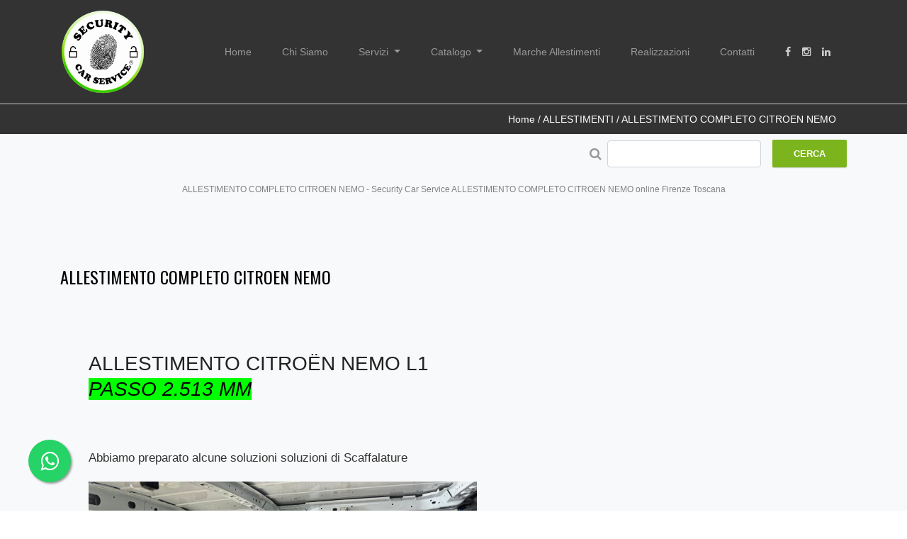

--- FILE ---
content_type: text/html; charset=UTF-8
request_url: https://www.securitycarservice.it/it/scp-663-ALLESTIMENTO%20COMPLETO%20CITROEN%20NEMO
body_size: 513391
content:
<!DOCTYPE html>
<html lang="it">
<head>
    <!-- META TAGS -->
    <meta charset="utf-8">
<title>ALLESTIMENTO COMPLETO CITROEN NEMO online vendita online di ALLESTIMENTO COMPLETO CITROEN NEMO Firenze Toscana</title>
<meta name="Keywords" content="" />
<meta name="Description" content="Security Car Service ®, dal 2003! è specializzata in ALLESTIMENTO COMPLETO CITROEN NEMO.Visita ➤ il nostro sito e ☎ richiedi un preventivo gratuitamente" />
<meta name="language" content="it" />


<meta name="page" content="catalogo_scheda_prodotto" />
<meta http-equiv="Cache-control" content="public">
<meta name="author" content="Designed by InYourLife- https://www.inyourlife.info" />
<meta http-equiv="X-UA-Compatible" content="IE=edge">
<meta name="viewport" content="width=device-width, initial-scale=1.0, maximum-scale=1.0, user-scalable=no">
<link rel="shortcut icon" href="/favicon.jpg">    <!-- -->

    <!-- CSS SRC -->
    <!-- Plugins CSS -->
<link href="/site/assets/css/plugins/plugins.css" rel="stylesheet">
<!--dz parallaxer-->
<link href="/site/assets/dzsparallaxer/dzsparallaxer.min.css" rel="stylesheet" media="none" onload="if(media!=='all')media='all'">
<link href="/site/assets/dzsparallaxer/scroller.min.css" rel="stylesheet">
<link href="/site/assets/dzsparallaxer/advancedscroller/plugin.min.css" rel="stylesheet" media="none" onload="if(media!=='all')media='all'">
<!-- load css for cubeportfolio -->
<link rel="stylesheet" type="text/css" href="/site/assets/cubeportfolio/css/cubeportfolio.min.css" media="none" onload="if(media!=='all')media='all'">
<link href="/site/assets/css/style-leftNavbar.min.css" rel="stylesheet" media="none" onload="if(media!=='all')media='all'">
<link href="/site/assets/css/mystyle.css" rel="stylesheet media="none" onload="if(media!=='all')media='all'"">
<link href="/site/assets/css/lightbox.min.css" rel="stylesheet" media="none" onload="if(media!=='all')media='all'">
<link href="/site/assets/css/fontawesome/font-awesome.min.css" rel="stylesheet" media="none" onload="if(media!=='all')media='all'">
    <!-- -->

    <script async src="https://www.googletagmanager.com/gtag/js?id=G-XPRKZT79WV" type="text/plain" data-cookiecategory="analytics"></script>
<script type="text/plain" data-cookiecategory="analytics">
    window.dataLayer = window.dataLayer || [];
    function gtag(){dataLayer.push(arguments);}
    gtag('js', new Date());

    gtag('config', 'G-XPRKZT79WV');
</script>
    <!-- COOKIE -->
            <script src='/cookie-consent/cookieconsent.js'></script>
        <script src='/cookie-consent/cookieconsent-init.js' defer></script>
        <link rel="stylesheet" href="/cookie-consent/cookieconsent.css" type="text/css">
        <!--  -->
    <!-- Google Tag Manager -->
    <script type="text/plain" data-cookiecategory="analytics">(function(w,d,s,l,i){w[l]=w[l]||[];w[l].push({'gtm.start':
    new Date().getTime(),event:'gtm.js'});var f=d.getElementsByTagName(s)[0],
    j=d.createElement(s),dl=l!='dataLayer'?'&l='+l:'';j.async=true;j.src=
    'https://www.googletagmanager.com/gtm.js?id='+i+dl;f.parentNode.insertBefore(j,f);
    })(window,document,'script','dataLayer','GTM-T8MCRSL2');</script>
    <!-- End Google Tag Manager -->
</head>
<body>
<!-- Google Tag Manager (noscript) -->
<noscript ><iframe src="https://www.googletagmanager.com/ns.html?id=GTM-T8MCRSL2"
height="0" width="0" style="display:none;visibility:hidden"></iframe></noscript>
<!-- End Google Tag Manager (noscript) -->


    <!-- Site Overlay -->
    <div class="site-overlay"></div>

    <!-- HEADER -->
    
<nav class="navbar navbar-expand-lg navbar-dark bg-dark navbar-transparent bg-faded nav-sticky"
     style="border-bottom:1px solid #ccc">
   <div class="container position-relative">
      <button class="navbar-toggler navbar-toggler-right" type="button" data-toggle="collapse"
              data-target="#navbarNavDropdown" aria-controls="navbarNavDropdown" aria-expanded="false"
              aria-label="Toggle navigation">
         <span class="navbar-toggler-icon"></span>
      </button>
      <a class="navbar-brand m-0" href="https://www.securitycarservice.it">
         <img class='logo logo-dark' src="/site/assets/images/security/logo.png" alt="">
      </a>
      <div id="navbarNavDropdown" class="navbar-collapse collapse">
         <ul class="navbar-nav ml-auto mr-0 float-lg-right">
            <li class="nav-item ">
               <a class="nav-link" href="https://www.securitycarservice.it">Home</a>
            </li>
            <li class="nav-item ">
               <a class="nav-link" href="https://www.securitycarservice.it/it/scaffali-per-furgoni">Chi siamo</a>
            </li>
            <li class="nav-item dropdown dropdown-full-width">
               <a class="nav-link dropdown-toggle" data-toggle="dropdown" href="#" aria-haspopup="true"
                  aria-expanded="false">
                  Servizi
               </a>
               <ul class="dropdown-menu dropdown-mega-fw px-3 py-5">
                  <li class="container">
                     <div class="mega-menu-content">
                        <div class="row">
                           <div class="col-lg-3 d-none d-lg-block">
                              <img src="/site/assets/images/security/security_car_service_14.jpg"
                                   class="img-fluid" alt="">
                           </div>
                           <div class="col-lg-9 d-lg-flex align-items-center">
                              <div class="row">
                                 <div class="col-lg-3 my-1">
                                    <a href="https://www.securitycarservice.it/it/servizi"
                                       class="mega-title">Tutti i servizi</a>
                                 </div>
                                 <div class="col-lg-3 my-1">
                                    <a href="https://www.securitycarservice.it/it/allestimenti-veicoli-commerciali"
                                       class="mega-title">Allestimento Mezzi</a>
                                 </div>
                                 <div class="col-lg-3 my-1">
                                    <a href="https://www.securitycarservice.it/it/black-box-per-auto"
                                       class="mega-title">Black Box</a>
                                 </div>
                                 <div class="col-lg-3 my-1">
                                    <a href="https://www.securitycarservice.it/it/localizzatore-auto"
                                       class="mega-title">Geolocalizzazione</a>
                                 </div>
                                 <div class="col-lg-3 my-1">
                                    <a href="https://www.securitycarservice.it/it/lucchetti-di-sicurezza-per-furgoni"
                                       class="mega-title">Lucchetti Di Sicurezza</a>
                                 </div>
                                 <div class="col-lg-3 my-1">
                                    <a href="https://www.securitycarservice.it/it/logistica-auto"
                                       class="mega-title">Logistica</a>
                                 </div>
                                 <div class="col-lg-3 my-1">
                                    <a href="https://www.securitycarservice.it/it/sensori-di-parcheggio-posteriori"
                                       class="mega-title">Sensori di Parcheggio</a>
                                 </div>
                                 <div class="col-lg-3 my-1">
                                    <a href="https://www.securitycarservice.it/it/decorazione-automezzi"
                                       class="mega-title">Decorazione Automezzi</a>
                                 </div>
                                 <div class="col-lg-3 my-1">
                                    <a href="https://www.securitycarservice.it/it/ganci-traino-furgoni"
                                       class="mega-title">Ganci Traino</a>
                                 </div>
                              </div>
                           </div>
                        </div>
                     </div>
                  </li>
               </ul>
            </li>

            <li class="nav-item dropdown" style="position: relative !important;">
               <a class="nav-link dropdown-toggle" data-toggle="dropdown" href="#" aria-haspopup="true" aria-expanded="false">
                  Catalogo
               </a>
               <div class="dropdown-menu" aria-labelledby="dropdownMenuButton">
                  <a class="dropdown-item" href="https://www.securitycarservice.it/it/allestimento-interno-furgoni">
                     TUTTI I PRODOTTI
                  </a>
                                                                     <a class="dropdown-item" href="https://www.securitycarservice.it/it/accessori-per-furgoni">
                              ACCESSORI                           </a>
                                                                                                <a class="dropdown-item" href="https://www.securitycarservice.it/it/ctg-50-ALLESTIMENTI">
                              ALLESTIMENTI                           </a>
                                                                                                <a class="dropdown-item" href="https://www.securitycarservice.it/it/scp-621-CASSETTIERE SOTTO PIANALE PER FURGONI">
                              CASSETTIERE SOTTO PIANALE PER FURGONI                           </a>
                                                                                                <a class="dropdown-item" href="https://www.securitycarservice.it/it/morse-per-furgoni">
                              MORSE E PORTAMORSE PER FURGONI                           </a>
                                                                                                <a class="dropdown-item" href="https://www.securitycarservice.it/it/scp-609-PIANALI PER FURGONI IN MULTISTRATO MARINO PER TUTTE LE MARCHE DI FURGONI">
                              PIANALI PER FURGONI                            </a>
                                                                                                <a class="dropdown-item" href="https://www.securitycarservice.it/it/portapacchi-per-furgoni">
                              PORTAPACCHI E PORTASCALA                           </a>
                                                                                                <a class="dropdown-item" href="https://www.securitycarservice.it/it/rampe-di-carico-per-furgoni">
                              RAMPE DI CARICO PER FURGONI                           </a>
                                                                                                <a class="dropdown-item" href="https://www.securitycarservice.it/it/banchi-da-lavoro-per-furgoni">
                              RIPIANI E BANCHI DA LAVORO PER FURGONI                           </a>
                                                                                                <a class="dropdown-item" href="https://www.securitycarservice.it/it/rivestimenti-interni-per-furgoni">
                              RIVESTIMENTI PER FURGONI                           </a>
                                                                                                <a class="dropdown-item" href="https://www.securitycarservice.it/it/scaffalature-per-furgoni">
                              SCAFFALATURE PER FURGONI                           </a>
                                                                              </div>


            </li>

            <li class="nav-item ">
               <a class="nav-link" href="https://www.securitycarservice.it/it/marche">Marche Allestimenti</a>
            </li>

            <li class="nav-item ">
               <a class="nav-link" href="https://www.securitycarservice.it/it/realizzazioni">Realizzazioni</a>
            </li>

            <li class="nav-item ">
               <a class="nav-link" href="https://www.securitycarservice.it/it/contatti">Contatti</a>
            </li>

            <li class="nav-item">
               <div class="nav-link">
                  <a href="https://www.facebook.com/securiticarserviceflorence/" class="d-inline-block" target="_blank">
                     <i class="fa fa-facebook"></i>&nbsp;&nbsp;&nbsp;
                  </a>
                  <a href="https://www.instagram.com/security_car_service_florence" class="d-inline-block"
                     target="_blank">
                     <i class="fa fa-instagram"></i>&nbsp;&nbsp;&nbsp;
                  </a>
                  <a href="https://it.linkedin.com/in/security-car-service-094b9312b" class="d-inline-block"
                     target="_blank">
                     <i class="fa fa-linkedin"></i>
                  </a>
               </div>
            </li>

            <!--<li class="nav-item ">
                    <form class=" nav-link form-inline d-flex justify-content-center md-form form-sm mt-0" style="padding: 36px 20px;" action="https://www.securitycarservice.it/it/cerca" id="formsearch" method="post">
                        <input class="form-control form-control-sm mr-3 w-75" type="text" placeholder="Cerca..." aria-label="Search" id="searchText" name="cerca" >
                        <i class="fa fa-search searchIcon" aria-hidden="true" onclick="document.getElementById('formsearch').submit();" style="cursor: pointer;"></i>
                    </form>
                </li>-->


         </ul>
      </div>
   </div>
</nav>
    <!-- FINE HEADER -->

    <!-- PAGINA -->
    <div style="background-color: #333">
    <div class="container">
        <div class="row pb10 pt10">
            <div class="col-md-12 text-right" style="font-size:14px;">
                                    <div class="col-lg-12">
                                                    <span style="color:white">
                                            <a href="https://www.securitycarservice.it" style="color:white">
                                        Home                                            </a>
                                                                                        /
                                                            </span>
                                                    <span style="color:white">
                                            <a href="https://www.securitycarservice.it/it/ctg-50-ALLESTIMENTI" style="color:white">
                                        ALLESTIMENTI                                            </a>
                                                                                        /
                                                            </span>
                                                    <span style="color:white">
                                        ALLESTIMENTO COMPLETO CITROEN NEMO                                                                                </span>
                                            </div>
                            </div>
        </div>
    </div>

</div>
<div class="bg-light">
    <div class="container">
        <div class="row">
            <div class="col-md-12">
                <div id="search_bar" class="text-right" style="font-size:18px">
                    <form method="get" action="https://www.securitycarservice.it/it/cerca" class="form-inline pull-right">
                        <div class="form-group mx-sm-3 mb-2 mt-2">
                            <i class="fa fa-search mr-2"></i>
                            <input type="text" name="cerca" id="cerca" class="form-control"/>
                        </div>
                        <button type="submit" class="btn btn-primary mb-2 mt-2" style="background-color: #7cb41d;color:#000">Cerca</button>
                    </form>
                </div>
            </div>
        </div>
    </div>
</div>
<div class="bg-light">
    <div class="container">
        <div class="row">
            <div class="col-md-12">
                <h1 class="h1-seo m-0 p-3">ALLESTIMENTO COMPLETO CITROEN NEMO - Security Car Service ALLESTIMENTO COMPLETO CITROEN NEMO online Firenze Toscana</h1>
            </div>
        </div>
    </div>

</div>
<section class="pb50 bg-light">
    <div class="container popup-container">

    </div>
</section>
<!--intro section end-->
<section class="pt30 pb50 bg-light">
    <div class="container popup-container">
        <div class="row">
                            <div class="col-md-12">
                    <div class="title-left mb40 text-left">
                        <div class="pb-3"><span style="font-size:24px; color:#000; " class="oswald" >ALLESTIMENTO COMPLETO CITROEN NEMO</span></div>
                                                <span  class="black" style="color:#111; font-size:120%;"><div id="l1" class="uk-section-default uk-section" style="display: flow-root; padding-top: 70px; padding-bottom: 70px; background-image: initial; background-position: initial; background-size: initial; background-repeat: initial; background-attachment: initial; background-origin: initial; background-clip: initial; font-family: " helvetica="" neue",="" helvetica,="" arial,="" sans-serif;="" font-size:="" 15px;"=""><div class="uk-container" style="display: flow-root; box-sizing: content-box; max-width: 1200px; margin-left: auto; margin-right: auto; padding-left: 40px; padding-right: 40px; margin-bottom: 0px;"><div class="tm-grid-expand uk-child-width-1-1 uk-grid-margin uk-grid uk-grid-stack" uk-grid="" style="display: flex; flex-wrap: wrap; margin: 0px 0px 0px -40px; padding: 0px; list-style: none;"><div class="uk-width-1-1@m uk-first-column" style="margin: 0px; padding-left: 40px; width: 1240px; max-width: 100%; flex-grow: 1;"><h3 class="uk-text-center" style="margin: 0px 0px 20px; font-family: " helvetica="" neue",="" helvetica,="" arial,="" sans-serif;="" text-transform:="" uppercase;="" letter-spacing:="" 1px;="" font-size:="" 22px;="" line-height:="" 36px;="" text-align:="" center="" !important;"=""><span style="color: rgb(34, 34, 34);">ALLESTIMENTO CITROËN NEMO L1</span><br><em style="font-weight: 400; background-color: rgb(0, 255, 0); color: rgb(0, 0, 0);">PASSO 2.513 MM</em></h3><div class="uk-panel uk-margin" style="color: rgb(51, 51, 51); display: flow-root; position: relative; margin-bottom: 20px; margin-top: 20px !important;"><p style="margin-right: 0px; margin-bottom: 20px; margin-left: 0px;"><br></p><p style="margin: 20px 0px 0px;">Abbiamo preparato alcune soluzioni soluzioni di Scaffalature </p><p style="margin: 20px 0px 0px;"><img src="[data-uri]" data-filename="Immagine WhatsApp 2025-04-08 ore 11.03.57_1d2c41c4.jpg" style="width: 548.078px;"><img src="[data-uri]" data-filename="Immagine WhatsApp 2025-04-08 ore 11.03.57_49f028a1.jpg" style="width: 548.078px;"><br></p></div></div></div></div></div></span>

                        
                        
                                                <div style="display:table">
                            <div style="display: table-cell;float:none;vertical-align: top">
                                <div class="fb-share-button"
                                     data-href="https://www.securitycarservice.it/it/scp-663-ALLESTIMENTO%20COMPLETO%20CITROEN%20NEMO"
                                     data-layout="button_count"
                                     data-size="small"
                                     data-mobile-iframe="true">
                                    <a target="_blank"  href="https://www.facebook.com/sharer/sharer.php?u=https%3A%2F%2Fwww.securitycarservice.it%2Fit%2Fscp-663-ALLESTIMENTO%2520COMPLETO%2520CITROEN%2520NEMO&amp;src=sdkpreparse" class="fb-xfbml-parse-ignore">
                                        Condividi                                    </a>
                                </div>
                            </div>
                            <div style="display: table-cell;float:none;vertical-align: top;padding-top: 3px;">
                                <a class="twitter-share-button"  href="https%3A%2F%2Fwww.securitycarservice.it%2Fit%2Fscp-663-ALLESTIMENTO%2520COMPLETO%2520CITROEN%2520NEMO">
                                    Tweet
                                </a>
                            </div>
                        </div>
                        <div class="clearfix"></div>
                        <a href="javascript:void(0)" onclick="$('html, body').animate({scrollTop: $('#formContatti').offset().top - $('.navbar').height()}, 1500);"><button type="button" class="btn btn-dark rounded">Richiedi Informazioni</button></a>
                    </div>
                </div>
                    </div>
                    <div class="row text-center text-lg-left mt-5">
                                        <div class="col-lg-3 col-md-4 col-6 pb-3">
                            <div class="image-row">
                                <div class="image-set">
                                    <a class="example-image-link" href="/file/thumb_1200/carservice_NEMO_1645718273.jpg" data-lightbox="prodotto" data-title="">
                                        <img class="example-image img-fluid" src="/file/thumb_400/carservice_NEMO_1645718273.jpg" alt="" />
                                    </a>
                                </div>
                            </div>
                        </div>
                                </div>
            </div>
</section>
<!--section end about-->
<div class="cta bg-parallax parallax-overlay overlay-primary pt90 angle-top light pb60" style="background-image:url(/site/assets/images/allestimento-furgoni-2.jpg);  background-size:cover; background-repeat:no-repeat;" data-jarallax-orignal-styles="null">
    <div class="container">
        <div class="row align-items-center">
            <div class="col-md-4 wow fadeInLeft mb30 pt60" data-wow-delay=".1s">
                <img src="/site/assets/images/logo_large.png" alt="" class="img-fluid">
            </div>
            <div class="col-md-8 pb40 pt60">
                <h2 class="font-weight-bold text-white mb-3 h1">Rendi il tuo furgone aziendale più sicuro e funzionale</h2>
                <h3 class="text-white font300 mb20 h2">
                    <em>Noi della Security Car Service ® siamo specializzati nell’allestimento di mezzi commerciali e di veicoli usati per attività lavorative non solo a Firenze, ma in tutta Italia con apparecchiature delle migliori marche.</em>
                </h3>
            </div>
        </div>
    </div>
</div>
<!--/cta-->
<div class="bg-light pt100 pb100">
    <div class="container">
        <div class="row">
            <div class="col-md-12 text-center">
                <h4>Contattaci al numero <a href="+39 055 986 6846" class="text-primary font-weight-bold">+39 055 986 6846</a> / <a href="+39 055 068 1958" class="text-primary font-weight-bold">+39 055 068 1958</a> <br>oppure all’indirizzo mail <a href="mailto:web@securitycarservice.it?subject=Richiesta informazioni da securitycarservice.it" class="text-primary font-weight-bold">web@securitycarservice.it</a> e richiedi un preventivo gratuito!</h4>
                <h5 class="mt-5">Operiamo in tutta Italia</h5>
            </div>
        </div>
    </div>
</div>
    <!-- -->

    <!-- FOOTER -->
    
	<div class="dzsparallaxer auto-init height-is-based-on-content ">
		<div class="divimage dzsparallaxer--target " style="width: 101%; height: 130%; background-color:black"></div>
		<div class="semi-black-overlay"></div>
		<div class="container pt100 pb70">
			<!--div class="row pb50">
			<div class="col-md-10 mx-auto wow bounceIn text-center" data-wow-delay=".2s">
				<h3 class="h1 text-center font300 text-white"><a href="https://www.securitycarservice.it/it/allestimento-interno-furgoni" class="oswald_link"><span style="font-size:3.5rem; text-transform:uppercase; " class="oswald" >Consulta il nostro catalogo</span></a></h3>
			</div>
		</div-->
			<div class="text-center">
				<a data-scroll="" class="hover-me1" style="color:#7cb41d; font-size:220%;color:#fff">Garanzia di 3 anni sui nostri prodotti</a>
			</div>
		</div>
		<div class="dzsprxseparator--2triangles"></div>
	</div>
<!--parallax-->
<section class="pt90 pb50" id="formContatti">
	<div class="container">
		<div class="row">
			<div class="col-md-5 pb40">
				<div class="section-title title-left mb30">
					<span class="section-subTitle">Contattaci per info e preventivi</span>
					<h3 class="mb0 mask">
						CONTATTI
					</h3>
				</div>
				<ul class="list-unstyled contact-info">
					<li>
						<i class="fa fa-home"></i>
						SECURITY CAR SERVICE<br /><em>di Simone Serchiani</em><br>
						via Cinque giornate 46/9 Campi bisenzio, Firenze <br />
						<!--<a target="_blank" href="https://www.google.com/maps/place/Via+Cinque+Giornate,+46,+50013+Campi+Bisenzio+FI/@43.8235729,11.118828,17z/data=!3m1!4b1!4m5!3m4!1s0x132a5856a13caf67:0x70289e7d7e24a9f7!8m2!3d43.8235691!4d11.1210167" target="_blank">vedi mappa <i class="fa fa-map"></i></a>-->
					</li>
					<li>
						<i class="fa fa-phone"></i>
						<a href="tel:+39 055 986 6846">+39 055 986 6846</a>
					</li>
					<li>
						<i class="fa fa-phone"></i>
						<a href="tel:+39 055 068 1958">+39 055 068 1958</a>
					</li>
					<li>
						<i class="fa fa-envelope"></i>
						<a href="mailto:web@securitycarservice.it?subject=Richiesta inviata da securitycarservice.it">web@securitycarservice.it</a>
					</li>
				</ul>
			</div>
							<div class="col-md-6 offset-md-1 pb40">
					<h3 class="font300 mb30 oswald">Contattaci compilando il form o scrivi a <a href="mailto:web@securitycarservice.it?subject=Richiesta informazioni da securitycarservice.it">web@securitycarservice.it</a></h3>
					<div class="smart-wrap">
						<div class="smart-forms smart-container wrap-2">
							<!-- PRELOADER -->
<div class="form-preloader" style="text-align: center; display: none">
    <img src="/site/img/loading.gif">
</div>
<!-- -->

<form action="#" class="row" id="formcontatti" method="post" data-type="contact">
        <input type="hidden" value="ALLESTIMENTO COMPLETO CITROEN NEMO" name="prodotto">
            <!-- nome -->
    <div class="form-group col-md-6">
        <h4 class="font-weight-bold oswald">Nome </h4>
        <input type="text" class="form-control" id="nome" name="nome" placeholder="Nome" value="" >
    </div>

    <!-- email -->
    <div class="form-group col-md-6">
        <h4 class="font-weight-bold oswald">Email </h4>
        <input type="text" class="form-control" id="email" name="email" placeholder="Email*" value=""  />
    </div>

   <!-- telefono -->
   <div class="form-group col-md-6">
      <h4 class="font-weight-bold oswald">Telefono </h4>
      <input type="text" class="form-control" id="tel" name="tel" placeholder="Telefono*" value=""  />
   </div>

   <div class="form-group col-md-6">
      <div class="form-check">
         <label class="form-check-label">
            <input name="option_1" type="checkbox" class="form-check-input" value="pianale">Pianale
         </label>
      </div>
      <div class="form-check">
         <label class="form-check-label">
            <input name="option_2" type="checkbox" class="form-check-input" value="rivestimento">Rivestimento
         </label>
      </div>
      <div class="form-check">
         <label class="form-check-label">
            <input name="option_3" type="checkbox" class="form-check-input" value="scaffalatura">Scaffalatura e mobilini
         </label>
      </div>
   </div>

    <!-- messaggio -->
    <div class="form-group col-md-12">
        <h4 class="font-weight-bold oswald">Messaggio </h4>
        <textarea class="form-control" id="messaggio" name="messaggio" rows="4" placeholder="Messaggio"></textarea>
    </div>

    <!-- privacy -->
    <div class="form-group col-md-12">
        <div class="checkbox">
            <input name="privacy" type="checkbox" id="privacy" value="Privacy" style="width:13px;" />
            Privacy* <br>Dò il consenso al trattamento dei miei dati            <a class="" href="https://www.securitycarservice.it/it/site/informativa" target="_blank">
                <u>Leggi l'informativa</u>
            </a>
        </div>
    </div>

    <!-- recaptcha google -->
    <div class="form-group col-md-12 text-center">
       <div class="g-recaptcha" data-sitekey="6Ld0uLcZAAAAADqoeX0HVjO88RmgHLfqHhyoatdd"></div>

        <br>
    </div>
    <div id="formcontatti-errore" class="error col-md-12" style="display: none;background-color:rgba(255,255,255,0.7); padding-top:50px; padding-bottom:50px;"></div>

    <div class="form-group col-md-12">
        <button class="btn btn-dark rounded">Invia</button>
        <div class="label_form" style="font-size:90%;">* Obbligatorio</div>
    </div>
</form>
<div id="formcontatti-risposta" class="sub-text text-center" style="display: none;background-color:rgba(255,255,255,0.7); padding-top:50px; padding-bottom:50px;"></div>


<style>.error{color:red;}</style>

						</div>
						<!-- end .smart-forms section -->
					</div>
					<!-- end .smart-wrap section -->
				</div>
					</div>
		<div class="row">
			<div class="col-md-12" style="margin-top:40px;">
				<iframe src="https://www.google.com/maps/embed?pb=!1m18!1m12!1m3!1d2878.5969855310464!2d11.118592015503289!3d43.82271827911585!2m3!1f0!2f0!3f0!3m2!1i1024!2i768!4f13.1!3m3!1m2!1s0x132a56d71f613927%3A0xc9600fe4a60d0e87!2sSECURITY%20CAR%20SERVICE!5e0!3m2!1sit!2sit!4v1643020770007!5m2!1sit!2sit" width="100%" height="450" style="border:0;" allowfullscreen="" loading="lazy"></iframe>
			</div>
		</div>
	</div>
</section>
<div class="dzsparallaxer auto-init height-is-based-on-content ">
	<div class="divimage dzsparallaxer--target " style="width: 101%; height: 130%; background-image: url(/site/assets/images/allestimento-furgoni-2.jpg)">
	</div>
	<div class="semi-black-overlay"></div>
	<div class="container pt100 pb70">
		<div class="row pb50">
			<div class="col-md-12">
				<h4 class="h1 text-center font300 text-white oswald">Per assistenza e interventi urgenti chiama lo<br /><a href="tel:+39 055 986 6846">+39 055 986 6846</a><br /><a href="tel:+39 055 068 1958">+39 055 068 1958</a></h4>
				</h3><br /><br /><br />
				<h4 class="h1 text-center font300 text-white oswald">Seguici su</h4>
				<br />
				<div class="col-md-4 offset-md-4 text-center">
					<span class="text-center">
						<a href="https://www.facebook.com/securiticarserviceflorence/" class="d-inline-block" target="_blank">
							<i class="fa fa-facebook" style="font-size:200%;"></i>&nbsp;&nbsp;&nbsp;
						</a>
						<a href="https://www.instagram.com/security_car_service_florence" class="d-inline-block" target="_blank">
							<i class="fa fa-instagram" style="font-size:200%;"></i>&nbsp;&nbsp;&nbsp;
						</a>
						<a href="https://it.linkedin.com/in/security-car-service-094b9312b" class="d-inline-block" target="_blank">
							<i class="fa fa-linkedin" style="font-size:200%;"></i>
						</a>
					</span>
				</div>
			</div>
		</div>
	</div>
	<div class="dzsprxseparator--2triangles"></div>
</div>
<!--parallax-->
<h2 class="h2-seo"></h2>
<footer class="footer fondo_footer">
	<div class="container">
		<div class="row">
			<div class="col-md-6 offset-md-3 text-center">
				SECURITY CAR SERVICE di Simone Serchiani<br />
				via Cinque giornate 46/9 Campi bisenzio, Firenze - Toscana - Italia<br />
				P.IVA 06342020481 C.F. SRCSMN83T21D612P<br /><br />
				tel: <a href="tel:+39 055 986 6846">+39 055 986 6846</a><br />
				tel: <a href="tel:+39 055 068 1958">+39 055 068 1958</a><br />

				email: <a href="mailto:web@securitycarservice.it?subject=Richiesta inviata da securitycarservice.it">web@securitycarservice.it</a>
				<hr>
			</div>
			<div class="col-md-6">
				<ul class="list-inline text-sm-center footer-nav">
					<li class="list-inline-item">
						<a href="https://www.securitycarservice.it/it/policy" target="_blank">Privacy policy</a>
					</li>
					<li class="list-inline-item">
						<a href="https://www.securitycarservice.it/it/informativa" target="_blank">Cookies policy</a>
					</li>
				</ul>
			</div>
			<div class="col-md-6 text-center">
				<span>&copy; Copyright 2026 &reg; - Tutti i diritti riservati - <a href="https://www.inyourlife.info" target="_blank">Siti Internet by InYourLife</a></span>
			</div>
		</div>
	</div>
</footer>
<!-- whatsapp -->
<link rel="stylesheet" href="https://maxcdn.bootstrapcdn.com/font-awesome/4.5.0/css/font-awesome.min.css">
<a href="https://wa.me/+393519136185" class="float-wa" target="_blank">
	<i class="fa fa-whatsapp my-float"></i>
</a>
<!--back to top-->
<a href="#" class="back-to-top" id="back-to-top"><i class="fa fa-angle-up"></i></a>
<div id="fb-root"></div>
<script>
	(function(d, s, id) {
		var js, fjs = d.getElementsByTagName(s)[0];
		if (d.getElementById(id)) return;
		js = d.createElement(s);
		js.id = id;
		js.src = 'https://connect.facebook.net/it_IT/sdk.js#xfbml=1&version=v3.0';
		fjs.parentNode.insertBefore(js, fjs);
	}(document, 'script', 'facebook-jssdk'));
</script>
<script>
	window.twttr = (function(d, s, id) {
		var js, fjs = d.getElementsByTagName(s)[0],
			t = window.twttr || {};
		if (d.getElementById(id)) return t;
		js = d.createElement(s);
		js.id = id;
		js.src = "https://platform.twitter.com/widgets.js";
		fjs.parentNode.insertBefore(js, fjs);

		t._e = [];
		t.ready = function(f) {
			t._e.push(f);
		};

		return t;
	}(document, "script", "twitter-wjs"));
</script>    <!-- -->

    <!-- JAVASCRIPT SRC -->
    
<!-- jQuery first, then Tether, then Bootstrap JS. -->
<script type="text/javascript" src="/site/assets/js/plugins/plugins.js"></script>
<script type="text/javascript" src="/site/assets/js/onepage-leftNav.js"></script>
<!--dz parallaxer-->
<script type="text/javascript" src="/site/assets/dzsparallaxer/dzsparallaxer.js" async></script>
<script type="text/javascript" src="/site/assets/dzsparallaxer/scroller.js" async></script>
<script type="text/javascript" src="/site/assets/dzsparallaxer/advancedscroller/plugin.js" async></script>
<!-- load cubeportfolio -->
<script type="text/javascript" src="/site/assets/js/lightbox.min.js"></script>

<script src="https://www.google.com/recaptcha/api.js"></script>
<script src="/site/assets/js/jquery.validate.min.js"></script>
<script>

    $('.img-gallery').magnificPopup({
        type: 'image',
    });
</script>
<script>
    $("#formcontatti").validate({
        ignore: [],
        event: 'blur',
        rules: {
            nome:{ required: false },
            tel:{ required: true },
            email:{ required: true,email:true},
            messaggio:{ required: false },
            privacy:{required: true}

        },
        messages: {
            nome:{ required: "Questo campo è obbligatorio" },
            tel:{ required: "Questo campo è obbligatorio" },
            email:{ required: "Questo campo è obbligatorio",email:"Inserire un'indirizzo email valido" },
            privacy:{ required: "Questo campo è obbligatorio" }
        },
        submitHandler: function(form)
        {
            $.ajax({
                type: "POST",
                url: "https://www.securitycarservice.it/it/site/invia_form_contatti",
                data: $('#formcontatti').serialize(),
                dataType: "json",
                beforeSend: function() {
                    $("#formcontatti").hide();
                    $(".form-preloader").show();
                },
                success: function(data)
                {
                    if (data.result === 1)
                    {
                        $(".form-preloader").hide();
                        $("#formcontatti-risposta").html(data.message);
                        $("#formcontatti-risposta").show();
                        gtag('event', 'formcontatti', {'event_category': 'formcontatti','send_to': 'G-XPRKZT79WV'});
                        gtag('event', 'conversion', {'send_to': 'AW-10956050315/SV_9CIKQ2NADEIufoOgo'});
                    }
                    else
                    {
                        $(".form-preloader").hide();
                        $("#formcontatti-errore").html(data.message);
                        $("#formcontatti-errore").fadeIn();
                        $("#formcontatti").fadeIn();
                    }

                },
                error: function()
                {
                    $(".form-preloader").hide();
                    $("#formcontatti-errore").html("Si è verificato un errore");
                    $("#formcontatti-errore").fadeIn();
                    $("#formcontatti").fadeIn();
                }
            });
        }
    });
</script>
<script>
    window.onload = () => {
        const gtag_track=(eventname) => {
            gtag('event', eventname, {'event_category': eventname,'send_to': 'G-XPRKZT79WV'});
            gtag('event', 'conversion', {'send_to': 'AW-10956050315/SV_9CIKQ2NADEIufoOgo'});
        };


        var whatsapps = document.querySelectorAll('a[href^="https://wa.me"]');
        whatsapps.forEach(whatsapp => whatsapp.addEventListener('click', () => {gtag_track ('whatsapp');}));

        var emails = document.querySelectorAll('a[href^="mailto:"]');
        emails.forEach(email => email.addEventListener('click', () => {gtag_track ('email');}));

        var phones = document.querySelectorAll('a[href^="tel:"]');
        phones.forEach(phone => phone.addEventListener('click', () => {gtag_track ('telefono');}));


    };
</script>
<script>
    function filtraPerMarca(marca)
    {
        $('.product-item').each(function(index,item){

            val = $(this).attr('data-marca');
            if(val.includes(marca))
            {
                $(this).fadeIn();
            }
            else
            {
                $(this).fadeOut();
            }
        });
    }
</script>
    <!-- -->

    <!-- SCRIPT JAVASCRIPT -->
        <!-- -->

</body>
</html>

--- FILE ---
content_type: text/html; charset=utf-8
request_url: https://www.google.com/recaptcha/api2/anchor?ar=1&k=6Ld0uLcZAAAAADqoeX0HVjO88RmgHLfqHhyoatdd&co=aHR0cHM6Ly93d3cuc2VjdXJpdHljYXJzZXJ2aWNlLml0OjQ0Mw..&hl=en&v=PoyoqOPhxBO7pBk68S4YbpHZ&size=normal&anchor-ms=20000&execute-ms=30000&cb=8rgzcy49a52l
body_size: 49343
content:
<!DOCTYPE HTML><html dir="ltr" lang="en"><head><meta http-equiv="Content-Type" content="text/html; charset=UTF-8">
<meta http-equiv="X-UA-Compatible" content="IE=edge">
<title>reCAPTCHA</title>
<style type="text/css">
/* cyrillic-ext */
@font-face {
  font-family: 'Roboto';
  font-style: normal;
  font-weight: 400;
  font-stretch: 100%;
  src: url(//fonts.gstatic.com/s/roboto/v48/KFO7CnqEu92Fr1ME7kSn66aGLdTylUAMa3GUBHMdazTgWw.woff2) format('woff2');
  unicode-range: U+0460-052F, U+1C80-1C8A, U+20B4, U+2DE0-2DFF, U+A640-A69F, U+FE2E-FE2F;
}
/* cyrillic */
@font-face {
  font-family: 'Roboto';
  font-style: normal;
  font-weight: 400;
  font-stretch: 100%;
  src: url(//fonts.gstatic.com/s/roboto/v48/KFO7CnqEu92Fr1ME7kSn66aGLdTylUAMa3iUBHMdazTgWw.woff2) format('woff2');
  unicode-range: U+0301, U+0400-045F, U+0490-0491, U+04B0-04B1, U+2116;
}
/* greek-ext */
@font-face {
  font-family: 'Roboto';
  font-style: normal;
  font-weight: 400;
  font-stretch: 100%;
  src: url(//fonts.gstatic.com/s/roboto/v48/KFO7CnqEu92Fr1ME7kSn66aGLdTylUAMa3CUBHMdazTgWw.woff2) format('woff2');
  unicode-range: U+1F00-1FFF;
}
/* greek */
@font-face {
  font-family: 'Roboto';
  font-style: normal;
  font-weight: 400;
  font-stretch: 100%;
  src: url(//fonts.gstatic.com/s/roboto/v48/KFO7CnqEu92Fr1ME7kSn66aGLdTylUAMa3-UBHMdazTgWw.woff2) format('woff2');
  unicode-range: U+0370-0377, U+037A-037F, U+0384-038A, U+038C, U+038E-03A1, U+03A3-03FF;
}
/* math */
@font-face {
  font-family: 'Roboto';
  font-style: normal;
  font-weight: 400;
  font-stretch: 100%;
  src: url(//fonts.gstatic.com/s/roboto/v48/KFO7CnqEu92Fr1ME7kSn66aGLdTylUAMawCUBHMdazTgWw.woff2) format('woff2');
  unicode-range: U+0302-0303, U+0305, U+0307-0308, U+0310, U+0312, U+0315, U+031A, U+0326-0327, U+032C, U+032F-0330, U+0332-0333, U+0338, U+033A, U+0346, U+034D, U+0391-03A1, U+03A3-03A9, U+03B1-03C9, U+03D1, U+03D5-03D6, U+03F0-03F1, U+03F4-03F5, U+2016-2017, U+2034-2038, U+203C, U+2040, U+2043, U+2047, U+2050, U+2057, U+205F, U+2070-2071, U+2074-208E, U+2090-209C, U+20D0-20DC, U+20E1, U+20E5-20EF, U+2100-2112, U+2114-2115, U+2117-2121, U+2123-214F, U+2190, U+2192, U+2194-21AE, U+21B0-21E5, U+21F1-21F2, U+21F4-2211, U+2213-2214, U+2216-22FF, U+2308-230B, U+2310, U+2319, U+231C-2321, U+2336-237A, U+237C, U+2395, U+239B-23B7, U+23D0, U+23DC-23E1, U+2474-2475, U+25AF, U+25B3, U+25B7, U+25BD, U+25C1, U+25CA, U+25CC, U+25FB, U+266D-266F, U+27C0-27FF, U+2900-2AFF, U+2B0E-2B11, U+2B30-2B4C, U+2BFE, U+3030, U+FF5B, U+FF5D, U+1D400-1D7FF, U+1EE00-1EEFF;
}
/* symbols */
@font-face {
  font-family: 'Roboto';
  font-style: normal;
  font-weight: 400;
  font-stretch: 100%;
  src: url(//fonts.gstatic.com/s/roboto/v48/KFO7CnqEu92Fr1ME7kSn66aGLdTylUAMaxKUBHMdazTgWw.woff2) format('woff2');
  unicode-range: U+0001-000C, U+000E-001F, U+007F-009F, U+20DD-20E0, U+20E2-20E4, U+2150-218F, U+2190, U+2192, U+2194-2199, U+21AF, U+21E6-21F0, U+21F3, U+2218-2219, U+2299, U+22C4-22C6, U+2300-243F, U+2440-244A, U+2460-24FF, U+25A0-27BF, U+2800-28FF, U+2921-2922, U+2981, U+29BF, U+29EB, U+2B00-2BFF, U+4DC0-4DFF, U+FFF9-FFFB, U+10140-1018E, U+10190-1019C, U+101A0, U+101D0-101FD, U+102E0-102FB, U+10E60-10E7E, U+1D2C0-1D2D3, U+1D2E0-1D37F, U+1F000-1F0FF, U+1F100-1F1AD, U+1F1E6-1F1FF, U+1F30D-1F30F, U+1F315, U+1F31C, U+1F31E, U+1F320-1F32C, U+1F336, U+1F378, U+1F37D, U+1F382, U+1F393-1F39F, U+1F3A7-1F3A8, U+1F3AC-1F3AF, U+1F3C2, U+1F3C4-1F3C6, U+1F3CA-1F3CE, U+1F3D4-1F3E0, U+1F3ED, U+1F3F1-1F3F3, U+1F3F5-1F3F7, U+1F408, U+1F415, U+1F41F, U+1F426, U+1F43F, U+1F441-1F442, U+1F444, U+1F446-1F449, U+1F44C-1F44E, U+1F453, U+1F46A, U+1F47D, U+1F4A3, U+1F4B0, U+1F4B3, U+1F4B9, U+1F4BB, U+1F4BF, U+1F4C8-1F4CB, U+1F4D6, U+1F4DA, U+1F4DF, U+1F4E3-1F4E6, U+1F4EA-1F4ED, U+1F4F7, U+1F4F9-1F4FB, U+1F4FD-1F4FE, U+1F503, U+1F507-1F50B, U+1F50D, U+1F512-1F513, U+1F53E-1F54A, U+1F54F-1F5FA, U+1F610, U+1F650-1F67F, U+1F687, U+1F68D, U+1F691, U+1F694, U+1F698, U+1F6AD, U+1F6B2, U+1F6B9-1F6BA, U+1F6BC, U+1F6C6-1F6CF, U+1F6D3-1F6D7, U+1F6E0-1F6EA, U+1F6F0-1F6F3, U+1F6F7-1F6FC, U+1F700-1F7FF, U+1F800-1F80B, U+1F810-1F847, U+1F850-1F859, U+1F860-1F887, U+1F890-1F8AD, U+1F8B0-1F8BB, U+1F8C0-1F8C1, U+1F900-1F90B, U+1F93B, U+1F946, U+1F984, U+1F996, U+1F9E9, U+1FA00-1FA6F, U+1FA70-1FA7C, U+1FA80-1FA89, U+1FA8F-1FAC6, U+1FACE-1FADC, U+1FADF-1FAE9, U+1FAF0-1FAF8, U+1FB00-1FBFF;
}
/* vietnamese */
@font-face {
  font-family: 'Roboto';
  font-style: normal;
  font-weight: 400;
  font-stretch: 100%;
  src: url(//fonts.gstatic.com/s/roboto/v48/KFO7CnqEu92Fr1ME7kSn66aGLdTylUAMa3OUBHMdazTgWw.woff2) format('woff2');
  unicode-range: U+0102-0103, U+0110-0111, U+0128-0129, U+0168-0169, U+01A0-01A1, U+01AF-01B0, U+0300-0301, U+0303-0304, U+0308-0309, U+0323, U+0329, U+1EA0-1EF9, U+20AB;
}
/* latin-ext */
@font-face {
  font-family: 'Roboto';
  font-style: normal;
  font-weight: 400;
  font-stretch: 100%;
  src: url(//fonts.gstatic.com/s/roboto/v48/KFO7CnqEu92Fr1ME7kSn66aGLdTylUAMa3KUBHMdazTgWw.woff2) format('woff2');
  unicode-range: U+0100-02BA, U+02BD-02C5, U+02C7-02CC, U+02CE-02D7, U+02DD-02FF, U+0304, U+0308, U+0329, U+1D00-1DBF, U+1E00-1E9F, U+1EF2-1EFF, U+2020, U+20A0-20AB, U+20AD-20C0, U+2113, U+2C60-2C7F, U+A720-A7FF;
}
/* latin */
@font-face {
  font-family: 'Roboto';
  font-style: normal;
  font-weight: 400;
  font-stretch: 100%;
  src: url(//fonts.gstatic.com/s/roboto/v48/KFO7CnqEu92Fr1ME7kSn66aGLdTylUAMa3yUBHMdazQ.woff2) format('woff2');
  unicode-range: U+0000-00FF, U+0131, U+0152-0153, U+02BB-02BC, U+02C6, U+02DA, U+02DC, U+0304, U+0308, U+0329, U+2000-206F, U+20AC, U+2122, U+2191, U+2193, U+2212, U+2215, U+FEFF, U+FFFD;
}
/* cyrillic-ext */
@font-face {
  font-family: 'Roboto';
  font-style: normal;
  font-weight: 500;
  font-stretch: 100%;
  src: url(//fonts.gstatic.com/s/roboto/v48/KFO7CnqEu92Fr1ME7kSn66aGLdTylUAMa3GUBHMdazTgWw.woff2) format('woff2');
  unicode-range: U+0460-052F, U+1C80-1C8A, U+20B4, U+2DE0-2DFF, U+A640-A69F, U+FE2E-FE2F;
}
/* cyrillic */
@font-face {
  font-family: 'Roboto';
  font-style: normal;
  font-weight: 500;
  font-stretch: 100%;
  src: url(//fonts.gstatic.com/s/roboto/v48/KFO7CnqEu92Fr1ME7kSn66aGLdTylUAMa3iUBHMdazTgWw.woff2) format('woff2');
  unicode-range: U+0301, U+0400-045F, U+0490-0491, U+04B0-04B1, U+2116;
}
/* greek-ext */
@font-face {
  font-family: 'Roboto';
  font-style: normal;
  font-weight: 500;
  font-stretch: 100%;
  src: url(//fonts.gstatic.com/s/roboto/v48/KFO7CnqEu92Fr1ME7kSn66aGLdTylUAMa3CUBHMdazTgWw.woff2) format('woff2');
  unicode-range: U+1F00-1FFF;
}
/* greek */
@font-face {
  font-family: 'Roboto';
  font-style: normal;
  font-weight: 500;
  font-stretch: 100%;
  src: url(//fonts.gstatic.com/s/roboto/v48/KFO7CnqEu92Fr1ME7kSn66aGLdTylUAMa3-UBHMdazTgWw.woff2) format('woff2');
  unicode-range: U+0370-0377, U+037A-037F, U+0384-038A, U+038C, U+038E-03A1, U+03A3-03FF;
}
/* math */
@font-face {
  font-family: 'Roboto';
  font-style: normal;
  font-weight: 500;
  font-stretch: 100%;
  src: url(//fonts.gstatic.com/s/roboto/v48/KFO7CnqEu92Fr1ME7kSn66aGLdTylUAMawCUBHMdazTgWw.woff2) format('woff2');
  unicode-range: U+0302-0303, U+0305, U+0307-0308, U+0310, U+0312, U+0315, U+031A, U+0326-0327, U+032C, U+032F-0330, U+0332-0333, U+0338, U+033A, U+0346, U+034D, U+0391-03A1, U+03A3-03A9, U+03B1-03C9, U+03D1, U+03D5-03D6, U+03F0-03F1, U+03F4-03F5, U+2016-2017, U+2034-2038, U+203C, U+2040, U+2043, U+2047, U+2050, U+2057, U+205F, U+2070-2071, U+2074-208E, U+2090-209C, U+20D0-20DC, U+20E1, U+20E5-20EF, U+2100-2112, U+2114-2115, U+2117-2121, U+2123-214F, U+2190, U+2192, U+2194-21AE, U+21B0-21E5, U+21F1-21F2, U+21F4-2211, U+2213-2214, U+2216-22FF, U+2308-230B, U+2310, U+2319, U+231C-2321, U+2336-237A, U+237C, U+2395, U+239B-23B7, U+23D0, U+23DC-23E1, U+2474-2475, U+25AF, U+25B3, U+25B7, U+25BD, U+25C1, U+25CA, U+25CC, U+25FB, U+266D-266F, U+27C0-27FF, U+2900-2AFF, U+2B0E-2B11, U+2B30-2B4C, U+2BFE, U+3030, U+FF5B, U+FF5D, U+1D400-1D7FF, U+1EE00-1EEFF;
}
/* symbols */
@font-face {
  font-family: 'Roboto';
  font-style: normal;
  font-weight: 500;
  font-stretch: 100%;
  src: url(//fonts.gstatic.com/s/roboto/v48/KFO7CnqEu92Fr1ME7kSn66aGLdTylUAMaxKUBHMdazTgWw.woff2) format('woff2');
  unicode-range: U+0001-000C, U+000E-001F, U+007F-009F, U+20DD-20E0, U+20E2-20E4, U+2150-218F, U+2190, U+2192, U+2194-2199, U+21AF, U+21E6-21F0, U+21F3, U+2218-2219, U+2299, U+22C4-22C6, U+2300-243F, U+2440-244A, U+2460-24FF, U+25A0-27BF, U+2800-28FF, U+2921-2922, U+2981, U+29BF, U+29EB, U+2B00-2BFF, U+4DC0-4DFF, U+FFF9-FFFB, U+10140-1018E, U+10190-1019C, U+101A0, U+101D0-101FD, U+102E0-102FB, U+10E60-10E7E, U+1D2C0-1D2D3, U+1D2E0-1D37F, U+1F000-1F0FF, U+1F100-1F1AD, U+1F1E6-1F1FF, U+1F30D-1F30F, U+1F315, U+1F31C, U+1F31E, U+1F320-1F32C, U+1F336, U+1F378, U+1F37D, U+1F382, U+1F393-1F39F, U+1F3A7-1F3A8, U+1F3AC-1F3AF, U+1F3C2, U+1F3C4-1F3C6, U+1F3CA-1F3CE, U+1F3D4-1F3E0, U+1F3ED, U+1F3F1-1F3F3, U+1F3F5-1F3F7, U+1F408, U+1F415, U+1F41F, U+1F426, U+1F43F, U+1F441-1F442, U+1F444, U+1F446-1F449, U+1F44C-1F44E, U+1F453, U+1F46A, U+1F47D, U+1F4A3, U+1F4B0, U+1F4B3, U+1F4B9, U+1F4BB, U+1F4BF, U+1F4C8-1F4CB, U+1F4D6, U+1F4DA, U+1F4DF, U+1F4E3-1F4E6, U+1F4EA-1F4ED, U+1F4F7, U+1F4F9-1F4FB, U+1F4FD-1F4FE, U+1F503, U+1F507-1F50B, U+1F50D, U+1F512-1F513, U+1F53E-1F54A, U+1F54F-1F5FA, U+1F610, U+1F650-1F67F, U+1F687, U+1F68D, U+1F691, U+1F694, U+1F698, U+1F6AD, U+1F6B2, U+1F6B9-1F6BA, U+1F6BC, U+1F6C6-1F6CF, U+1F6D3-1F6D7, U+1F6E0-1F6EA, U+1F6F0-1F6F3, U+1F6F7-1F6FC, U+1F700-1F7FF, U+1F800-1F80B, U+1F810-1F847, U+1F850-1F859, U+1F860-1F887, U+1F890-1F8AD, U+1F8B0-1F8BB, U+1F8C0-1F8C1, U+1F900-1F90B, U+1F93B, U+1F946, U+1F984, U+1F996, U+1F9E9, U+1FA00-1FA6F, U+1FA70-1FA7C, U+1FA80-1FA89, U+1FA8F-1FAC6, U+1FACE-1FADC, U+1FADF-1FAE9, U+1FAF0-1FAF8, U+1FB00-1FBFF;
}
/* vietnamese */
@font-face {
  font-family: 'Roboto';
  font-style: normal;
  font-weight: 500;
  font-stretch: 100%;
  src: url(//fonts.gstatic.com/s/roboto/v48/KFO7CnqEu92Fr1ME7kSn66aGLdTylUAMa3OUBHMdazTgWw.woff2) format('woff2');
  unicode-range: U+0102-0103, U+0110-0111, U+0128-0129, U+0168-0169, U+01A0-01A1, U+01AF-01B0, U+0300-0301, U+0303-0304, U+0308-0309, U+0323, U+0329, U+1EA0-1EF9, U+20AB;
}
/* latin-ext */
@font-face {
  font-family: 'Roboto';
  font-style: normal;
  font-weight: 500;
  font-stretch: 100%;
  src: url(//fonts.gstatic.com/s/roboto/v48/KFO7CnqEu92Fr1ME7kSn66aGLdTylUAMa3KUBHMdazTgWw.woff2) format('woff2');
  unicode-range: U+0100-02BA, U+02BD-02C5, U+02C7-02CC, U+02CE-02D7, U+02DD-02FF, U+0304, U+0308, U+0329, U+1D00-1DBF, U+1E00-1E9F, U+1EF2-1EFF, U+2020, U+20A0-20AB, U+20AD-20C0, U+2113, U+2C60-2C7F, U+A720-A7FF;
}
/* latin */
@font-face {
  font-family: 'Roboto';
  font-style: normal;
  font-weight: 500;
  font-stretch: 100%;
  src: url(//fonts.gstatic.com/s/roboto/v48/KFO7CnqEu92Fr1ME7kSn66aGLdTylUAMa3yUBHMdazQ.woff2) format('woff2');
  unicode-range: U+0000-00FF, U+0131, U+0152-0153, U+02BB-02BC, U+02C6, U+02DA, U+02DC, U+0304, U+0308, U+0329, U+2000-206F, U+20AC, U+2122, U+2191, U+2193, U+2212, U+2215, U+FEFF, U+FFFD;
}
/* cyrillic-ext */
@font-face {
  font-family: 'Roboto';
  font-style: normal;
  font-weight: 900;
  font-stretch: 100%;
  src: url(//fonts.gstatic.com/s/roboto/v48/KFO7CnqEu92Fr1ME7kSn66aGLdTylUAMa3GUBHMdazTgWw.woff2) format('woff2');
  unicode-range: U+0460-052F, U+1C80-1C8A, U+20B4, U+2DE0-2DFF, U+A640-A69F, U+FE2E-FE2F;
}
/* cyrillic */
@font-face {
  font-family: 'Roboto';
  font-style: normal;
  font-weight: 900;
  font-stretch: 100%;
  src: url(//fonts.gstatic.com/s/roboto/v48/KFO7CnqEu92Fr1ME7kSn66aGLdTylUAMa3iUBHMdazTgWw.woff2) format('woff2');
  unicode-range: U+0301, U+0400-045F, U+0490-0491, U+04B0-04B1, U+2116;
}
/* greek-ext */
@font-face {
  font-family: 'Roboto';
  font-style: normal;
  font-weight: 900;
  font-stretch: 100%;
  src: url(//fonts.gstatic.com/s/roboto/v48/KFO7CnqEu92Fr1ME7kSn66aGLdTylUAMa3CUBHMdazTgWw.woff2) format('woff2');
  unicode-range: U+1F00-1FFF;
}
/* greek */
@font-face {
  font-family: 'Roboto';
  font-style: normal;
  font-weight: 900;
  font-stretch: 100%;
  src: url(//fonts.gstatic.com/s/roboto/v48/KFO7CnqEu92Fr1ME7kSn66aGLdTylUAMa3-UBHMdazTgWw.woff2) format('woff2');
  unicode-range: U+0370-0377, U+037A-037F, U+0384-038A, U+038C, U+038E-03A1, U+03A3-03FF;
}
/* math */
@font-face {
  font-family: 'Roboto';
  font-style: normal;
  font-weight: 900;
  font-stretch: 100%;
  src: url(//fonts.gstatic.com/s/roboto/v48/KFO7CnqEu92Fr1ME7kSn66aGLdTylUAMawCUBHMdazTgWw.woff2) format('woff2');
  unicode-range: U+0302-0303, U+0305, U+0307-0308, U+0310, U+0312, U+0315, U+031A, U+0326-0327, U+032C, U+032F-0330, U+0332-0333, U+0338, U+033A, U+0346, U+034D, U+0391-03A1, U+03A3-03A9, U+03B1-03C9, U+03D1, U+03D5-03D6, U+03F0-03F1, U+03F4-03F5, U+2016-2017, U+2034-2038, U+203C, U+2040, U+2043, U+2047, U+2050, U+2057, U+205F, U+2070-2071, U+2074-208E, U+2090-209C, U+20D0-20DC, U+20E1, U+20E5-20EF, U+2100-2112, U+2114-2115, U+2117-2121, U+2123-214F, U+2190, U+2192, U+2194-21AE, U+21B0-21E5, U+21F1-21F2, U+21F4-2211, U+2213-2214, U+2216-22FF, U+2308-230B, U+2310, U+2319, U+231C-2321, U+2336-237A, U+237C, U+2395, U+239B-23B7, U+23D0, U+23DC-23E1, U+2474-2475, U+25AF, U+25B3, U+25B7, U+25BD, U+25C1, U+25CA, U+25CC, U+25FB, U+266D-266F, U+27C0-27FF, U+2900-2AFF, U+2B0E-2B11, U+2B30-2B4C, U+2BFE, U+3030, U+FF5B, U+FF5D, U+1D400-1D7FF, U+1EE00-1EEFF;
}
/* symbols */
@font-face {
  font-family: 'Roboto';
  font-style: normal;
  font-weight: 900;
  font-stretch: 100%;
  src: url(//fonts.gstatic.com/s/roboto/v48/KFO7CnqEu92Fr1ME7kSn66aGLdTylUAMaxKUBHMdazTgWw.woff2) format('woff2');
  unicode-range: U+0001-000C, U+000E-001F, U+007F-009F, U+20DD-20E0, U+20E2-20E4, U+2150-218F, U+2190, U+2192, U+2194-2199, U+21AF, U+21E6-21F0, U+21F3, U+2218-2219, U+2299, U+22C4-22C6, U+2300-243F, U+2440-244A, U+2460-24FF, U+25A0-27BF, U+2800-28FF, U+2921-2922, U+2981, U+29BF, U+29EB, U+2B00-2BFF, U+4DC0-4DFF, U+FFF9-FFFB, U+10140-1018E, U+10190-1019C, U+101A0, U+101D0-101FD, U+102E0-102FB, U+10E60-10E7E, U+1D2C0-1D2D3, U+1D2E0-1D37F, U+1F000-1F0FF, U+1F100-1F1AD, U+1F1E6-1F1FF, U+1F30D-1F30F, U+1F315, U+1F31C, U+1F31E, U+1F320-1F32C, U+1F336, U+1F378, U+1F37D, U+1F382, U+1F393-1F39F, U+1F3A7-1F3A8, U+1F3AC-1F3AF, U+1F3C2, U+1F3C4-1F3C6, U+1F3CA-1F3CE, U+1F3D4-1F3E0, U+1F3ED, U+1F3F1-1F3F3, U+1F3F5-1F3F7, U+1F408, U+1F415, U+1F41F, U+1F426, U+1F43F, U+1F441-1F442, U+1F444, U+1F446-1F449, U+1F44C-1F44E, U+1F453, U+1F46A, U+1F47D, U+1F4A3, U+1F4B0, U+1F4B3, U+1F4B9, U+1F4BB, U+1F4BF, U+1F4C8-1F4CB, U+1F4D6, U+1F4DA, U+1F4DF, U+1F4E3-1F4E6, U+1F4EA-1F4ED, U+1F4F7, U+1F4F9-1F4FB, U+1F4FD-1F4FE, U+1F503, U+1F507-1F50B, U+1F50D, U+1F512-1F513, U+1F53E-1F54A, U+1F54F-1F5FA, U+1F610, U+1F650-1F67F, U+1F687, U+1F68D, U+1F691, U+1F694, U+1F698, U+1F6AD, U+1F6B2, U+1F6B9-1F6BA, U+1F6BC, U+1F6C6-1F6CF, U+1F6D3-1F6D7, U+1F6E0-1F6EA, U+1F6F0-1F6F3, U+1F6F7-1F6FC, U+1F700-1F7FF, U+1F800-1F80B, U+1F810-1F847, U+1F850-1F859, U+1F860-1F887, U+1F890-1F8AD, U+1F8B0-1F8BB, U+1F8C0-1F8C1, U+1F900-1F90B, U+1F93B, U+1F946, U+1F984, U+1F996, U+1F9E9, U+1FA00-1FA6F, U+1FA70-1FA7C, U+1FA80-1FA89, U+1FA8F-1FAC6, U+1FACE-1FADC, U+1FADF-1FAE9, U+1FAF0-1FAF8, U+1FB00-1FBFF;
}
/* vietnamese */
@font-face {
  font-family: 'Roboto';
  font-style: normal;
  font-weight: 900;
  font-stretch: 100%;
  src: url(//fonts.gstatic.com/s/roboto/v48/KFO7CnqEu92Fr1ME7kSn66aGLdTylUAMa3OUBHMdazTgWw.woff2) format('woff2');
  unicode-range: U+0102-0103, U+0110-0111, U+0128-0129, U+0168-0169, U+01A0-01A1, U+01AF-01B0, U+0300-0301, U+0303-0304, U+0308-0309, U+0323, U+0329, U+1EA0-1EF9, U+20AB;
}
/* latin-ext */
@font-face {
  font-family: 'Roboto';
  font-style: normal;
  font-weight: 900;
  font-stretch: 100%;
  src: url(//fonts.gstatic.com/s/roboto/v48/KFO7CnqEu92Fr1ME7kSn66aGLdTylUAMa3KUBHMdazTgWw.woff2) format('woff2');
  unicode-range: U+0100-02BA, U+02BD-02C5, U+02C7-02CC, U+02CE-02D7, U+02DD-02FF, U+0304, U+0308, U+0329, U+1D00-1DBF, U+1E00-1E9F, U+1EF2-1EFF, U+2020, U+20A0-20AB, U+20AD-20C0, U+2113, U+2C60-2C7F, U+A720-A7FF;
}
/* latin */
@font-face {
  font-family: 'Roboto';
  font-style: normal;
  font-weight: 900;
  font-stretch: 100%;
  src: url(//fonts.gstatic.com/s/roboto/v48/KFO7CnqEu92Fr1ME7kSn66aGLdTylUAMa3yUBHMdazQ.woff2) format('woff2');
  unicode-range: U+0000-00FF, U+0131, U+0152-0153, U+02BB-02BC, U+02C6, U+02DA, U+02DC, U+0304, U+0308, U+0329, U+2000-206F, U+20AC, U+2122, U+2191, U+2193, U+2212, U+2215, U+FEFF, U+FFFD;
}

</style>
<link rel="stylesheet" type="text/css" href="https://www.gstatic.com/recaptcha/releases/PoyoqOPhxBO7pBk68S4YbpHZ/styles__ltr.css">
<script nonce="QtF3nyotP2mi2hTGAD1kwA" type="text/javascript">window['__recaptcha_api'] = 'https://www.google.com/recaptcha/api2/';</script>
<script type="text/javascript" src="https://www.gstatic.com/recaptcha/releases/PoyoqOPhxBO7pBk68S4YbpHZ/recaptcha__en.js" nonce="QtF3nyotP2mi2hTGAD1kwA">
      
    </script></head>
<body><div id="rc-anchor-alert" class="rc-anchor-alert"></div>
<input type="hidden" id="recaptcha-token" value="[base64]">
<script type="text/javascript" nonce="QtF3nyotP2mi2hTGAD1kwA">
      recaptcha.anchor.Main.init("[\x22ainput\x22,[\x22bgdata\x22,\x22\x22,\[base64]/[base64]/[base64]/KE4oMTI0LHYsdi5HKSxMWihsLHYpKTpOKDEyNCx2LGwpLFYpLHYpLFQpKSxGKDE3MSx2KX0scjc9ZnVuY3Rpb24obCl7cmV0dXJuIGx9LEM9ZnVuY3Rpb24obCxWLHYpe04odixsLFYpLFZbYWtdPTI3OTZ9LG49ZnVuY3Rpb24obCxWKXtWLlg9KChWLlg/[base64]/[base64]/[base64]/[base64]/[base64]/[base64]/[base64]/[base64]/[base64]/[base64]/[base64]\\u003d\x22,\[base64]\\u003d\x22,\[base64]/Dq8K1wqdyw6d/w68qw7Q6FB/CrBfDnmkjw5HCujBCC8Ogwrsgwp5rIsKbw6zCqMOiPsK9wrzDkg3CmjHCpjbDlsKFKyUuwoVhWXIiwq7DonolCBvCk8K8O8KXNXXDhsOER8O7eMKmQ2LDliXCrMO2d0smQ8O6c8KRwo3DsX/Ds0k3wqrDhMOUbcOhw53Cp2PDicODw4fDlMKALsO9woHDoRRzw5ByI8Kgw7PDmXdXWW3DiA1Nw6/CjsKGRsO1w5zDpsK6CMK0w4lbTMOhS8KQIcK7JVYgwplCwqF+woRywrPDhmRswqZRQW3Cvkwzwo/DoMOUGSQlf3FQWSLDhMOawrPDoj58w7kgHzBjAnBHwrM9W2E4IU01ME/ChAlDw6nDpybCncKrw53ChXx7LmgSwpDDiEXCtMOrw6Zlw5Zdw7XDtcKKwoMvZwLCh8K3wq4PwoRnwqvCmcKGw4rDvH9Xexxaw6xVJmAhVA3Dn8KuwrtHYXdGRlk/wq3CoU7Dt2zDoyDCuC/DnsKNXjoyw5vDug18w4XCi8OILyXDm8OHfsKbwpJndcKYw7RFEDTDsH7Dn0bDlEpSwplhw7cedcKxw6kuwqpBIitiw7XCphPDkkU/w5hNZDnCl8KrciINwokyW8OrXMO+wo3Du8KDZ01bwqEBwq0qCcOZw4IIJsKhw4thUMKRwp13Z8OWwowqBcKyB8OpFMK5G8OgTcOyMQvCusKsw69swq/DpDPCqVnChsKswqwXZVkeF0fCk8OzwqrDiAzCg8KDfMKQIAEcSsK/wqdAEMO1wqkYTMOXwqFfW8OgNMOqw4Y6M8KJCcOhwq3CmX5Lw4YYX1fDg1PCm8KhwrHDkmYPOCjDscOFwoA9w4XCrMOXw6jDq0XCsgs9JEc8D8O9wp5raMO7w6fClsKIbsKxDcKowqEjwp/DgVXCq8K3eHk/GAbDucK9F8OIwqDDvcKSZADCtwXDsWdGw7LChsOPw5wXwrPCnlTDq3LDkiVZR0YME8KedMO1VsOnw4QkwrEJDwrDrGcFw61vB2PDisO9wpR+VsK3woc9WVtGwqZVw4Y6RMOWfRjDv28sfMO2BBAZVsKKwqgcw5DDgsOCWwjDixzDkR/Cr8O5Mz7ChMOuw6vDjX/CnsOjwq/DmwtYw7HCrMOmMShiwqI8w6kRHR/DmHZLMcO7wpJ8wp/[base64]/CjXQTfcO6w4fClzcBw69twpDDpjcXw68ebQtXXcOpwqNtw4Mew6wkU1d1w4oYwqFvSUsZK8OEw4TDvmxMw5tYVT06VFnDmsO8w7NebcO3OMO2E8OaYcK8wrzDjQ0bw6HCqcKjZcK2w4d1JsOFTRQPBmdZwqdpw6J4DMO1H1fDgzQ9HMK0wprDv8K1w44ZCj/Dn8OfY2t3KsO9wrHClMKIw6zDuMOqwrPDocOBw7nCk3tsb8KswpETICUgw5rDoivDj8O7w5HDl8OLRsO6wpLDosKewqzCth9qwr8CWcOqwoRLwoZow57Dl8ORNEDCoA/CkiEGwqw/J8O5wqPDvMKSVsONw6jCvcKAw5tOCHvDpsKGwrfDqcO7bXnDrVxVwqrDgTYuw7/Dk3PDvHtJf1ZTXsOUMndjQGrDjTjCtcOewozCjMOAF23CmUvCsj0UTjbCqsO8w7Yfw79vwq0zwoBRaBTCqGnDlMKac8KPIMK/RQIgwr/CimYSw5/CiE3CosOlYcO3egvCoMOEwq/[base64]/CnSlkF8OcOD3DrXc7WnTDssKre3rCgsOlw7h9woTCjMKgBsOBVi3DusOOCk9fE3UkcsOmFlYPw79eC8O6w6/CoW5OF3XCiz/CqDwYdcKBwoNqV2E7SS/Cp8KZw7w0KsKERMOWTjJxw6BPwp3ClxTCoMKyw6DDtcKyw7PDvhs9wpnCpksZwqPDocKFU8Kiw6jCkcKkflLDncKLZsKnCsKow7ZHC8OHRGrDtcKOIyzDocOVwovDoMO0HMKKw6/DpWfCtMOLcsKjwpMQLwjDs8O1HMOewoNAwotKw4s5PsKkeVdawqwsw7U6GMKUw5DDr0MgRMOcbwR+woPDjsOqwpc7w6YRw58fwpvDg8KaZcOyOMO8wqhbwofCglTCjMO3KEpLUcO/H8K2eEF0fkfCusOod8KOw51+F8KwwqtEwpt6wp9DTsKjwp/CkMOcwoMmOsKAQsOzdBXDgsK7wqzDn8KUwrnCqXJCAMKcwrzCrlEGw4zDpMOHIMOgw73CqsKRSXIUw5HCjzw8wpvCg8KpQls9fcOddBLDl8OewqfDkiJ8EMOKEnTDk8KsaSEAesOia0dQw7DCu0s3w51LCFfDm8K4wobCp8OfwqLDn8OLdcOxw6HCqMKWCMO7wq/DqsKcwp3DiEEwH8O6wo7DocOnw6wOMWMrQMOfw7/DlDI1w4Ruw7nDnmdSwo/DvT/CvMKLw7nDtcOBwrzCm8KhYMODP8KLbcOCw6R9w4powqhWw5DCi8O7w6dwZMK0bWnCuGDCsDXDusKRwrPCtHPCmMKJWDBsXAPCpS3DrsOpBsKQbVbCl8KVIXoLdsOweQXCssKRaMKGw5trOz8Ww6vDgsOywo7DsDxtwo/Ct8KqaMK3OcOrAyHDlmI0Rw7DoDbCiwnDg3BJwppoF8O1w7NiCsOmY8K+KMOUwppsezjDqcKXwpNzIsOCw59Jw4zCpAd4w7jDojddYVZxNCjCs8KUw4B7w7vDiMOQw7N/w4fDtHwhw55KbsKYeMOXMMOfw43Ct8KgLkfCgFdOw4ETwoo5w4UWwpwCaMOYwpPDkmc3VMOQWnnDkcOUdyHDlVQ7W3TDoXDDkALDvMODw55cwo4LOCvDhWYOwoLCmcOFw7prTsOpawjDsxXDucOTw7kxc8OJw6xQWcKwwqnCo8Kmw5LDvcK9wqFrw4syesOOwpMMwp/CiThaQ8KJw6/CkgBZwrbCgsOQIQpKwr95wrDCp8KJwpIRPcK1w6U3wozDlMO4AMKwF8Kgw5A+DUPCqsKrw4g5JEjDh1XCtjY1w4PColI5wrPCtsOFDsKtAxY0woLCvcKNIkbDoMK/fTvDjVHDjBfDqDgKX8OvHMKTasOWw5Z/[base64]/DhnvDv8Oawp8TwpXCtlnDl8KNw7gme0MrwqoFw7rCq8K/XcOiwqjCtsK6w5cUw4LChMO8wpUkKMK/wpQVw4nDjSkNERocw6LCj1onwqnDkMKcEMOlw4hdUMOXcMO4wokBwqDDvsObwq3DkQfDpgTDrjPDhwHCgMOgTEbDqcOmw7pheWLDhTHCn3/[base64]/CjkdgHsOHwo7CpsKYewXDj8KGV0xuwoxnNsObwrzDlsOkwqZ1OGMdwqhOY8K7KwjDn8KVwqsqwo3DmcK0OMOnC8OhVcKPMMKxw4/CoMOeworDvwXCmMOld8OqwoMmH1HDvVrCjsO6wrTCnsKGw5zCuGHCmsO+wrgMTMKiecOPYHwdw5FSw4UBPU5uA8ORB2TDsmjDssKqQxTCkWzDjUo8TsODwonCncKEwpNVw7lMw6dWR8KzY8KQEcKxwqp3UcK1wqM5NynCmsKRasK4w6/Cs8OJLcOIAAXCs0Jow510cRXDny55CsKawqDDmU/DuR1eKcOTdmfCvirCtcKuTcOawq3DlH0TAcOPGsKWwqASwrvCoW/DgTUnw7TDtcKoe8OJPsO1w7pKw4RIdMOrXQpkw4glKDnDnsK4w50KHcK3wr7Dg11OAsK7wrfDosOnwqbDnE4yYMKLL8KkwrM5e2QOw4RZwpTDmsK0w7Y6XiPCjyXDl8KFw6tXwo1cwqvChj5QVMKsVEhlw7/[base64]/eMO4wqrDny4Bw6E4wpnDgWMDfsK1UmxEw7zCtzHChcKRZMO9b8OKw73CsMOxQsKKwp/DosOqw5JGRnZWwqHChMKJwrd6eMO4KsKcwq10J8KFwqNVwrnCocOEYMKOw5HDlMK5UVvDlC3CocOQw73Cs8KqWAt/[base64]/CshvDvMOgMiPCsF3Cv8Ogw79ZwrbDjsKgQ8KewrcZMw9dw5bDjsOdJANkIcOpXsOzPxLCtsOUwoNXEcOdHRggw5/[base64]/eHvDqsO9XsKxGsOZw67CgsKZZmDDtk5uw5LDv8Ozwq7ChcOBRRPDhFHDkcOHwqwubQbCgcOdw7TCmcOGP8KMw58STn/ConsRDxHDgcOvHwPCvXXDkgMEwrRyRRrCtVQpw5zDjQktw7fCp8O6w5jCkh/Dn8KMwpdfwprDjMOIw4M9w5NUwo/Dmw/[base64]/[base64]/w59Vw7ZPwrzDpnMDDVFKwoBZw6bClsKUcWh4dsOkw7AXGW56w7F+w4FSC3wQwr/Cj1nDh1cgYsKodDPCn8KmPFwkbRrDj8OVw7jDjlETDcK5w5zCr2JWLUbCuADDm0x4wolDKMOCw5/[base64]/[base64]/DvUPCtcOJw6gPScKDSzE2RMKpw4PCkTXDtcK2AcOHwq3DlcKgwp47chrCtWTDkRMHw70fwqPClMK4w47Cu8Kxw6bDhwhqHsKrd0wyNETDoSQQwpvDp13CvU/[base64]/CoRMbwp9twp3DsMOQwp/Crg7DvMKGwq/Ch8Oww51dB8O7AsOhG2d+KlwHRMK4w4BCwrVUwr8hw6Acw4Rhw7kLw7LDl8OdHXJxwp9tZSfDucKXRcKLw7nCq8KcYcOAFwDChgnDkcKJHCvDg8K8wr3CncKwQ8ODc8OfBMK0d0bDicKkQj0fwo1/IMORw5wCwp3Dk8KuNBNQwoM4RMKFb8K9FAjDr0XDisKUDsOffsO/aMKAZDtiwrA0wq0Nw4l3WsOFw5PCmU3CicOTw7DCm8K4w47DiMKywrDDqMKjw5PDpAMyWFt5bcO+wqg/[base64]/DnyTCrmlJBn7Dpz/CsQjCqMObLsK1fVEDBnHCmsOdMH3DsMK/w7DDk8OhGhE1wr/DrivDrMK9w5Nkw5UyFMKzEsK+YsKSESnDpG/Cl8OYG3Bpw45nwoUsw4bDolUyPVATQsKtw4p1ZDbCmMK7fsK/PcKNw7ocw57CqR3DmV7Chx/ChcK4JMKFBH9ZF29MIMOAS8ONRMKhZE8hwpHDtUHDr8OoAcKSwp/CncKwwpZMFsO/wprDuR/[base64]/CqcOmMMO0Q8OZwpddUMOsHDMCSMOtw73CpsKIwq5+w5ARQS/DpSbDoMK9wrbDrMOmD0V6f2ICE1LDmkrCjSrDsTxZwoTDlGTCuynClcK5w5wcw4cLMHkcOMO7w5vDsj5RwqPCoyhAwprCm2sow4QEw71Pw64MwpbCusOAeMOjwpJaV29gw4/CnCbCoMKuVm9BwpTDpi0KG8KPCAwSI0VrHsOSwqLDosK2YcKkw4PDgQPDpzTCoCQHw4nCswXDh0jCusOyUGN4wo7DhzHCijrCpsKhEjovV8Oow4FTNUjDsMKiw5DDmMKMfcOjw4MsWgNjVTDCgn/Ch8OoPMOMaUjCojFnasKxw49aw4JBw7nCnMOPw4nDncKsJcO0PQ/[base64]/Dr8KJAyvCvQbDk1fCjMOlVMODw4s2wqhawqIvwp0Gw4cew7PDuMKpeMOewrjDqsKBY8KTYcKeN8KfK8O5w7/CiGg2w6sxwp0FwoLDgnzDkXLCmxDDpEzDmQ7CnRkHZmEcwprCvAnChMKsCSg5LgbDtMKKbn7DrTfDgU3CmcKJw43CqcK0ajnDoikIwpU5w5BzwqRMwrJpeMOSCkdZXVTChsK/wrQlw7oPVMO5wqpIwqXDn2nCnsK+bMOQw4zCt8KPOcKbwrzCh8OLA8O2b8KDw5fDhMOiwoI9w4I3wrzDuWofwpXCrxDDssKNwrBPwp/ChsO0DmnCvsOuTy7CmXXCpcOVTCzClsKxw7jDsEU+wql9w7l/NsO6H150Ry48w5lWwqXDrBUpEsKTOMK3KMO9wqHCisKKNx7Cg8KpRMKURcOqwo8/w49twqnCpcO6w7AOwrbDhMKewoUywpvDo0HDpjAdwoARwo5BwrbDuipDXcKew7fDs8OuGFgWHMK0w7Z4w67DmXc8wpzDtsK1wrbCvMKbw5HCq8KTOMO1wqABwrYywr94w5XCnzgyw67CvwHDvGTCoAhLRcOXwo9fw7gmCsKTwpzDsMKzaR/CmiUWXQrCmcObEMKVwpLCkz7CmX4sV8KKw5lAw7Z7GConw5LDpMKKPsOND8K3wrxuw6rDhSXDicO9PQzDt1/CscO+wr8yGGXDthBbw7sIwrYoKGHCscOjwq15cUXCgsO+XzDDh0EUwrbCkwDCrlLDhi48wobDlzDDuxVRJUpJw5rCuQ/ClsOKdycsTsOwH3/Cr8OxwrbDjTrCj8O1RGl/w4RwwrVtVzbCiCfDvcOxw44Uw7nCgTDDnh5ZwoDDnQJLImUwwoxxwpXDr8K0w7oow5pZP8OTemcpIg4DalzCncKUw5AcwqQAw7LDuMOJOMKLcMKNXj/CpmrDjcOZSisEOWN4w4FSKEDDlcKDfsK3wqHDhWXCisKjwrvDnMKWwrTDmxHCgcKmcg/DicKlwobDosK7w5LDgcOfIi/Com/DkMOUw6fCusO7Y8Kuw7nDm0UoIjFcesK2c1FSDsOrFcOZB0VpwrLClcOjS8K1aR8NwpvDkFIswp03LMKJwq7Co14Uw7gAJsKvw57ChMOqw4/CtsK+VsKOYj9PKQfDksOtw7g6w4tsH1UewrnCt1jDncOtw6HCpsOuw7vCt8OEwp1TfMKrV1zCvA7DqcKEwqR8HMO8EHLDrnTDtMO3w6bCicOfc2LCmsKsDi/CrmwvdsOAwovDicOWw5EUB1UIcknDt8Ofw708cMKgKk/Dr8O4ZXzCn8Kqw516dMKWOMKjRMKDZMK/woZEwqjCmBoEwoF/w6TCgh4Awo/[base64]/DnQHDry5ew6fDgMK3wocaw6BnPnrCo8K0wq7CjMOiesKbXcOhwq8Uw54TcwLDvMK6wpDCih4bf3HCk8O9bcKtw7Z7w7vCvQptE8OWMMKVPlHCpmIgEW3DjknDu8K5wrU2b8K/fMKJw4B5XcKCMsOAw5DCiXrCg8Odw6AyRMOJdi4sAsOWw6nCtMK+w4vDgFZaw4Q4worDmlwTaRN/w47ChC3DmFQYeToGFi58w6DDtgN9EFJfd8Kiw74Tw6PClMOfXMOuwrl2C8KyFcKucVh1w43DsgzDsMK5wrXCg27DhVbDpCoeVzEyVSMBUcKswpo0wo1+BzkSw5zCiTtDw6/[base64]/CnDoRw5rCuEJLOHdXc2DClQxhOMK5YX3Dt8K9YMO4w4wjTsKjwoTDk8OWw5DCnkjCm3Z4YRkQMConw4zDj2Z2bBbCk052wpbCiMOyw5RiPsOxwrfDkx0NMcKyG23CgVrCngQdwrvChcOkGRJfw6/[base64]/CmTUbw5TCmSMOXkpMwqoME8OxA8K+w6jCmFDCumHCtcKPeMKfFUB+Vh8uw4/DhcKawr3CgRIdZ1HDpUUWLsO/XCdZRwbDl27DgQ0Mwogaw5cNQMKVw6Vbw4sKw654XMKDDnQ3NCfCh37ClCsbWygXZzzDlMKkwoguw4/DicOVw4ZwwqzDq8KqMgBjwo/CuQTCsENocsOfJsKIwprCn8Kdwq3Cr8Ode3nDrsOGTFrDjgRaWEhvwoh0wo4Jw7rChMKnw7fCmsKOwo0ZZTLDsxgOw6/[base64]/DgGHCm8O7a8KMw6LCqMKMV8KSD8OLUjLDnMKASmnDucO1E8OeWzvCqsO0NsOdw5ZNVMOSw5LCgUhYwpESWzMjwr7Dr1rDksOJwpbCmMKPFgpHw7fDjcKBwrnCnXzCoAkDw6hobcK8McOaw5LCrcKswoLCpGPCqcO+c8K2BcKiwoDDmjhdMHcoecKEfcObJsKBw7/Dn8KPw60Ywr12w63CqFRdwqvDihjDk13Chx3CoVo6wqDDi8KcF8OHwrQ0S0QAwofCl8KgNGXCnWsVwpM3w4FEH8KhUncoccKUNUTDhgIlwoEMwpXDvsKtc8KfC8OlwqVrw4bCmMK1ecKxf8KuSsK/Pm8MwqfCjMKzAz7CuU/DgsKGB18ZK24aAjLDnMO+OcODw55aCsKcwppHBmXCjQbCqiDDnmHDrsO1Vi7CocOMJcKAw7IBWsKtIk7CmsKhHhoUUsKKAChJw6pmR8KdfAnDucO1wqrDhBZqQsKzQjI4wog5w5rCpsO/U8KJcMOVw7xawrDDgsK5w4vDolshRcKrw7liwpLCtwJxw4HCiB7CmsK+w50JwrfDuFTDtz8/woVsRsKPwq3Cqk3DssO5w6jDkcOowqgLD8Oew5Q3BcKjDcKLQMKtw77CqBZ0w4duSnlxB0oxaxnDvcKjcg3DoMOrOcOZw4bCqgLDjMOrcBN4DMOmRj1NTMODbwPDuwELHcK/w4jDscKbFFfCrkfCo8OAwpzCocKRfsKKw67ChgXCmsKHwqd/woMEMwrDnBstwqF3wrccPGhcwpHCvcKMRsOvelXDsk8AwpnDg8Ogw5nDqH1XwrTDtcKLecONVxwNNx/DmyIkW8KCwpvCokAOPmlUeznDiEzDrj1SwqwUGkrDoAXDpWIGZMOjw7jCv3DDm8OFYlxhw41fUVkYw47DucOow4cZwr0UwqBJw7/Dj0gKMmnDkVAtQsOOH8Klw6/CvTbCtxzDviwEUcKtwoBOCTzDicO/wp3CgAjCtsOQw4fDn2ZzBBbDgxzDmMKZwot0w47DsS9uwrLDgUgBw4bClWBsbsK4a8KNfcKBwrhWw5/DhsO9CibDlzvDmx3CgWLDlBvDkn3CnwzCvsKFPMKMHsK4D8KHVnbCuWZZwpzCt0YREGgxLwTDjU3CjjXDssKLDmJdwro2wpZHw53DhMO1Z1waw5jDtMK/wprDpMORwr3Dj8OTY1DCuxEbF8KJwrnDh2sywoB0RWvCpidIw6TCv8OSfQvCi8K7fMOSw7TDjxIwFcOmwr7CuxRhMcOYw6ABw4pow4HDoArDpRMuD8ODw4saw6w1w6wBPcOIXy/ChcKzw5YKHcKOeMKtAX3DmcKifwEIw6gQw4XCmMKvBTTCl8OzHsOOYsKXPsOSfsKwa8Oxwr3CqFZSwr8mJMOFLsKlwrxUwpdSVMOFaMKYP8Ovd8KIw40dA1LDq1PDucOrw7rCt8ONU8O6w4vDr8KowqNJLcKIccOSw6EtwpJJw6Bgwp5Ww5TDpMOaw5/[base64]/CgMKTekh9wpnCucOvw70ZE3sXw6XDtFPCjcKKwpgeQ8K3csKKwpXDh0/Dn8KFwqplwpECIcOxw6c0ScKbw73CkMKgwpHCnljDlcK6wqpowq1swq8/ZsKHw7J6wqnCmjBTLnnCr8O1w7YiRzs/w5fDghPCm8KHw7cTw7zDtxfDpwNuaVLDhhPDkF0uLmbDqS3DlMK9w5rChMKtw4E3XMO4f8OKw5fDjwjCsU/[base64]/Ckl8JwpMFwqo1QHZVwpoBwrgQwoXCtQw/w6bDssO/[base64]/TSvCrlDDghIsewkEwpRzwrLDkcObwrl2WsKrBkp/PsOqIMKxScO8wrJjwo51HcOdHFtWwpvCi8KZwq7DvDMIe0jCvSdTHcKvaW/CrnnDskfCh8KtP8Ogw6vCnsOJe8OdbljCpsOjwrlhw5RSO8Oiwo3DvGbCh8K/[base64]/[base64]/[base64]/w6jCusOnwr3Dpx/ComvDkFbDpz/CiMKkAMKEwpgKwqFkM0tywq3CrkNaw6AgJmN7w6pBPsKTNCTChElSwo0Be8KzB8K/wqA5w4PDhcO4XsOaP8OYR1cLw7bDlMKhHkJKf8KUwrNywo/CvyDDt1HDhMKZwpI+SQYBRXg3wq52w70hw45rw7pJYmVVYnHDnANgwoI8w40ww6bCmcOGwrfDtwTCu8OjDjTDpGvDk8OIwpg/woIZQDrCn8K0Gx9iUENgUx/[base64]/N2tiJGwpHCcEw73DiQVScsOxw6fDvsOkw67DssO8S8Ojwr3Dr8OAwprDnTZkUcOXeBrDrcO/[base64]/FQEwLHdzw6LDssKpSUPCoggdRwzChVRmbsO/[base64]/ClnPDrzlrJ8KOKkMNJ8KET8K4w5LDh8OFaGdRwqTCusK/wo0Yw7HDo8KfElbDnMK9MyLDijdiw7otQsKFQ2R6w6AIwrcMwpHDsxHCj1YtwrnDuMOvwo1UZcO3wo/DvsKlwrbDtX/CiCYTcQzCucO6RCYuw79xwpdfw5XDhQVEfMKxYGYBS3bCisKpwrbDmEVPwrUsAUwyCmdDw5tJVTkww6YLwqsIX0FZwrXDg8O/w7/CmsOdwqNTOsOWwr7CssKfOD3DpHnCh8KXRsOkXcKWw6PDm8KOBRhZZwzCpkQ8DMK+SsKcbGgRUmoWwpVRwqDClcKaTj49M8K8wrHDisOiE8Ohwr7CncKSMnzDpH9gw6AMCXxWw6ZJwqHDusKjJ8OlWj8GNsKBwrISOFEMAz/CksOWw7A4w7bDoj7DmwU4e1REwqZjw7PDtcOmwopuwq7DtTnDtMOKHsOlw7HCiMOadT3DgjHDscOCwrMtUi0Yw78bwrhtw73CsHzCtQEkIsOCVX1ewo3CoxzCn8OPDcKHDcOrNMKGw5DCh8K8w5VLNA9Tw6PDrcO0w6nDt8Kpw4gzfcKcecO1w7NewqHDl2LCmcK/w77CgnjDjGB9dyfDuMKPw7YjwpLDggLCosOKfMKvP8Klw7nDs8OBw6BhwpbCrBLDq8KzwrrCrTPChsOEEsK/D8OgbkvCiMKITcOvCygNwr5jw6DDnlLDiMOLw6VJwrAqXHRMw43Dj8Oaw4TDmsOVwrHDnsOcw6wRw4JlAMKUHsKPw5PDr8KJw7fDi8OXwoErw5zDqxF8X3MDWMOgw5sNw67CtS/DnQzCtcONwrXCtxTCo8O0wr5Xw5nDhjXDqjklw4hyB8KDU8KBe2/DhMKewrxWC8KGVA0OQMOGwpxow7jDilzDocO5wq4GDE9+w7caQURww45tYMOEAmXDrcKtSVTDg8KSBcKCYwDCui7DsMOIw7/CjcKNUTN2w49ZwpJTImNwEMOsNcKIwoPCtcO0YmvDv8OBwpwiwppzw6piwpPCq8KvbcOKw4nCmmrDkGLCu8KbDcKbF2Y9w6/Dv8KgwqjCi09lw6fDusK0w6oyHsOOG8OpAsOuUgx+TsOEw5rDkHAiesKcC0krGg7Cim/DucKHK3Vgw6/DgydiwqBnZSvDtXM3wp/DmR3DrF56PR0Rw7LCtVBKQsOfwpQxwrnDjwgEw6XCuS5xT8OMQMKiGsO+EcOuYkDDrid8w5TCmyPDkSt2ZsKow5UOw4/CssO6ccOpKFbDmcOraMObcMKqw7zDpsKyMh98d8O8wpfCvXDDi2YnwrQKZ8KRwqjCq8OoGSwASsO6w6jDvF0SWcOrw47DuFPCpsOkw5oiY3dgwq3DoCvCssOXw5gDworDvsK0wqHDgFpsbGnCncKZI8KFwpzCtcKywqUyw6PCtMKxN2zDnMKGUCXCtMK/Xy7CqQnCo8OZZDfCtTHDmMKOw41IPMOoQsOfPMKoAkXDo8OUT8OmJ8OqXcKawqzDusK/fjNcw4vDlcOmFEbCpsOqMMKIB8OJwpBKwoRBccKgw6vDhcO0Z8OSFXTDgxrDo8O0w6hVwoFCwopsw4nCp0DCr1PCqBHCkx3DrcO4VMORwrrCisOowrzDmsOGw4DDqkwnM8OtQX/Dmhs2w5nCkEZWw7VpNlfCoknDhl7CuMOlVcOiF8OidMO/bl5/LG4pwppVHsOZw4PCi2Yiw79ew4jDvMK4f8KCwolLw77DtSvCtAQMB13Dh2vCuxM+wqpsw6x7F23CkMOBwovCl8KIw6pSw4bDmcOowrl2wpUHEMOnbcOFSsK4TMKtwr7ClcO2w6/ClMKbGEZgCwFSw6HCscKACHzCs2JdGMOkPcOxw5bCrcKuPMKIUcKzwo/DrMKDwqDDkMOFBn16w45zwps9HMOXA8OdQsOJw79KLMKvK0zCv1/DtMO9wqoAdQfDuSXDjcOFPcOCTcOrTcO+w61/KMKVQwgqbQnDoknDnMKjw40jFhzDo2VMVgo5ShEjZsOTwrjCtsOfaMOFc1o9IU/ClcO9SMOCX8OfwoNdBMOQwodoRsKTwrgZbgMpFytYSk9nTsKgagrClEXCpFYyw4Riw4LDl8OTOF8ow4FKfcOuwqvCg8KDw4bCj8Ocw7bDisOMAcOqwpQlwpzCtFHDs8KPdsO1YsOlSl3DpHJTw7cwK8OEw7/[base64]/ClcKIwoAsw4bCqWs0LcONRz3DtsKOP8Omw5k2w4JtAXrDr8KCKD7CrUFDwq4xEsOiwqbDoBDCrMKuwpkIw7bDvAM4wrUjw7LDtTvDmEHDu8KBw6nCoAXDosKjw5rDssOhwodGwrLDlF0SV0BTw7pqV8KbP8KxMsOaw6NIUCTDuF/[base64]/CiHgePjjCscKqR8OqwoxNw5zDnsOue8Oxw6XDn8KzRi3Dt8KMRMOqw5nDvFgdwpISw77CtMKuen5RwpnCpxUEw5XDi2TChX8BZifCrsKqw57Ckyh1w7jCicKTDGkVw6/DtwIKwqnDu3cYw7nCl8KiQMKzw610w7EHXsOdPjrDqMKiasKvOTTDkiBDLUYqI1jDiRVCJVDDhsO7IWpnw5ZhwrErO3E9QcOJwp7CnF7DgMOeYRnCqsO0Oygmwr8Mw6RyZsK3asOawoYfwp/Cl8Ogw5UYwqpowrYqFwTDknHDvMKnf1V5w5LChR7CpcKXwrw/L8ORw4rCmWMFZMKZB3nCsMOEXsKPw7R5wqR/w4svw7A6OMKCWnoaw7Rzw4fCmcKeUXNvwp7Cp0YaKsKHw7fCsMKGw4g2R0/ClMKKSMKlFQPDkHfDjUfCqMOBIG/Di13CjknDosOdwoHCjVhPBEIwbx8aesK+bcKBw5rCs1bDp0sOw5/CoWFBHUPDnwTDmcOcwqnChzURfMO+wqkBw65FwpnDjcKOw58aQ8OJAyU5wqNuw6HCrsO5ZSIGfjg1w6lywo8iwpzCr0bCr8KKwo8VLsKwwrbCmEPCsC/DqMKWYijDrxNLVS7CjcKmH3Q6awHCosO/eBw4esOfw6MURcOUw7rDkw/DkUAkwqQiPF15w6UcW2TDpHnCvgnDhcOKw7HCvCI2IVPCjn8qwpTDgcKdfDwKGkzDsygKccKGwofChkXCsyzCjMO9wqnCozDCj0jCgcOrwoXDn8KrRcO7wpZaBEM7cGXCol/[base64]/DnMOHwqlINEjDosKWM3bCkFE9wo1ewqjCosKpfcKtw41wwqfCqhteAMO/w5/CvGDDlz/DkcKSw49Wwo5uMQ5vwqDDqsKfwqfCqR9Hw4TDpMKVwot9UF5JwozDijPChQ5mw4jDlQTDqRRRw5nDgxvCrlADw5zCqgDDncOoJsKpW8K4w7XDiDLCksOqC8OWfHFJworDkW/CvsKuwq7Dq8OZY8OVw5DDgEhCC8Kzw6zDucKddcOxw7rCi8OnA8KLwrtYwqJgchoyccO3EsKfwrV0wrE6wrFGYWNIAWbDt0PDo8KNwrxsw7ENwr/Cu0xHKijCuAM/YsO7LUNCYsKEA8OVwo/Cq8Ojw5TDi3MVFcOLwp7DlMKwbDfCqmUVw5/DnsKLKsOTZRMJw6LDs3w6ZCZaw64zwqUoCMO0NcObIArDmsKOfl3ClsKKXXDDhcKXSQ5WRWoEX8ORw4cUFyp7wqR0VzDDj088cwZFUHcWeyXDi8O1wqfCgcOtT8O/ATLChTXDjMO4RMK+w4HDrCsDIDcow4LDhcOndWrDmsK+wolESsKAw5cYwpTCtSbCj8O5IC57Lw4HGcKRTlg0w5XDiQHDhnbCjzfCtcKjw43Dv3dWSAcewrnDlHlxwoV5wpsPGsKnXgjDicKrA8OFwrBNYMO8w6LDnsKrWyfCjMOdwpxUw4/DvcO5Ux5wBcKiw5XDr8KzwqgYIlZ8NAx+w7TCsMKBwr3CocKVdsONdsKZwrjDqcOTbkV5w61rw5hmfWt1w4LDux7CskkRR8OVwpoVJFwIw6XCtsKfKzzDh3cOVwVqdsOtbMK+wq3DqMO5w4ofVMO/[base64]/Cmx3Dizpuw7TDuh5HGcOjw5jCsh7DvD8fw6Ufw5XDqcKkw7pdTk5cKsOqGcKvCMKPwphQw7vDjcK3w70qURlCHsKCN1YIOFwLwp/Dij3DrjpKTSc2w5PCmhByw5XCqlpQw4nDnyHDqMKtIcOkB141wp/CjMKlwo3DgcOkw6HCvsOJwprDnMOdw4DDiUvCllwhw4xKwrbDn0PCpsKcCE5tYTcxw7YtYnB/wq8/OcKvGkJOBQrCucOCw5DDusKDw7g1w5YswpwlRmnDo0PCncOeej14w5xzWMO/dcKYwqdjbsKmwpETw7N+C2FrwrIlwo58JcKFL2/[base64]/[base64]/[base64]/DhWY6wpxeb8OOw73Di8KFJcK5wq7DlsK8w7dow78gacKLwqHDosOcOAdgOMOJSsOdFcORwpNae1t6wrk9w7M2XCosATLCsGdrDMKJQEcGcW0pw4t5H8OLwp3Ch8OqbjE2w79xKsKbS8OWwp4ZSGLDg3I/[base64]/YAN3wr4HwrcPwoZow5nCjVTCtMKyKz0+bMKaVMKyYcKGR2dWwr7DtUEBw7YYfFfDjMOrwodkQBR3woQVwofClMO1J8K0DnIHbUzDgMKDYcOTMcOYaGhYOULDm8Kqf8Oow5vDjw/DvFZ3Ql7DiBQCZXIQw4/DvjfDlhfDm1rCnsK8wobDqcO3PsOcC8Olwq5AX21mXsOGw4/CrcKWdsO7aXRYJsKVw5d7w7fDsExAwoXCscOMwqkywp1Sw7LCnAvDunvDl0HCkcK/b8OMfhNTw4vDsynDvDEEdULCpgDCmMK/[base64]/H1QzJSJgw70Mw4bDty0JacO1DwI1w6PCrsKVa8OUJl3CvMOUG8KJwrzDq8OHGwJeZF4Xw5jCpSMlwoTCtsOGwoHCmMOLPSXDl2h5R3MYw6/DuMK7bW5dwpXClsKxdGU2ccKXHzRKw4AOwqgWGcOvw4hWwpTClzPCi8OVM8OrDHU9BR4WeMOxw5A+T8O5wqA7wpElfng7wobDtGxBwpTDslXDvsKeP8OZwp9ra8KRE8OtRMOdwo7DhFNPwr/CpsO/w7Yew7LDtcOlw6PChUXDksOSw4ohLR/Cl8OzdQk7UsKEw6Bmw4p2XhRZwoUWwrsURRDDhBExAsKUCcOTccKYwp0zw4wIwonDoGh2UkvDikUNw4hbEQB5a8Kcw7TDjioLeHXCtE/CosO+HMOow6LDvsOaUCIJBDoQXxHDiC/[base64]/DvcK5w6XDn8KOw5LDvcKmVsOJwrLDh3IeAMKSb8OvwrUvw5vDgcObfVrCtcKxNwjCkcK7WMOoACdmw6XCgCLDp1PDkcKXwqXDlsO/UnN8cMKzw4o5YmIiw5jDomQuMsK2w7/CnsKEI2fDkypLYxXCvzrDnMKkw5PCggDCscOcw6LDqTHDkwzDtGFwHMOyEj4OPVvCkSlgLS0EwqXCksKnF3dEKCHDqMO8w5wLJw1DejnDrMKEwrDDqsKCw7LClSLDpcOlw5bCk1BYwobDlMOVwprDrMKgZnrDmsK4w5xzw4cTwqfDnMK/w7Fzw7NUHC9IUMONQC/DsAbCl8OYX8OEGsKww4jDtMK7N8OJw7xKHsOSN1LCs2UfwpUhVMOKd8KGV1M4w4gOJsKuGXPCisKgWhLDvcO4UsOnEX/Dn29WKXrDgjjCoScbccOwbFdaw57DkRPCusOKwqwkw5pcwovDosO2w59AckbDl8OWwqbDr2bDlcKhV8KAw6vDsWrCt0PDjcOGw4zDqjVAM8O7PxvCu0bDq8Ksw6HDoDY0bBfCqEXDrMK6E8Kaw5zDrHjClHXCnB5dw57CrsKpaW/Chh4MYwjCmsOCVsKxO3zDoiDDt8KZU8KyK8OZw5LDsF0nw43DqMOrSyk7woLDvw3Dp1hKwqpIwp/DgG51HxHCpTPCrBwfAkfDvxXDpETCsAvDugULKAcBCX/Dkg0oT3s2w5FjR8OlRHIpQEHDs2wzw6JNAMOcLsOEAkVWNcKdw4PDtXkzRsKTd8KIZMOMw6Rkw7pVw5jDn2BbwrhNwrXDkBnCucO0WXbCiAM9w5jDg8O6w5hewql9w6E1TcK/wokdwrXDj0PCjA8xTyMqwr/CgcK7O8OsZsOnFcOiwqPDty/CtGDCsMO0IFtQAwjDqEEvPsOpCDZ2K8K/DMKiYEMbJicETMK1w5klw49Uw7bDp8K2IsOhwrQYw4jDgUFnwr9idcK5woYZam93w6dRVsO6w5pWI8KFwpXDu8OJw6Ejwp8qwplYDmY8GMKPwrMeO8Klwp7CpcKmw7paZMKPIgwXwq8yRsKfw5XDvSprwr/Dlntcwr8yw6/DsMOAwrTDt8Ozw4LDiE9LwqfCriQIGyHCnMKzw7w/Fh1NDWjCqDfCu21mwoN6wr3CjkAjwoXCpSzDnH/ClMKSTQXCv0TDhwwjWijCosKyYF1Qw5nDknnDgTPDkV12w7/DuMOFwrXDghwmw6oxa8OvMcOhw7HCjsOpFcKIacORwpHDiMKTLMOCB8OqHcOgwq/[base64]/DpcO6HsKaQMKywrc9CihGLyTClsKWTsOed8KqLsKNwq7DlgfCpy7DjVADf21xFMOtZnbCiAjDqQ/[base64]/[base64]/DuGItM8OpJsKzwr7Dn3pyMQnDqsKCDzjCrzM7I8Ogw5LDmsKAQWTDj0bCncKPGcOyHWDDksOZH8KZwpbDmjRzwqzCr8OqbMKVR8OvworCvzd/[base64]/DvcOSLsOJNMKOXFM5wqvDmcKERMKxw7kvw7pgwr/Dn2DDuxR8P3oIbcOCw4U+CcOSw5rCrsKMw4cAaxgUwp/DqSvDlcKdXEo5DHPCim7DhTYnY0lAw7zDt2BVfsKMTcKyJRXClcOuw5/[base64]/Cm37CgcKWwqHDmFnDuX3DtgfDt8KeIlTDqx7CuiPDlANAwp14woFowpXDihskwqbCmVlcw7fDtTjCpmXCvTbDn8Kyw4MRw6bDgMKFNkvCuGjDtQVZKlrDkMOdw7LCnMOtA8KJwqwFw4XDjwQ0w7fCglVlOsKgwpbCjsKLCsK6wqNtw5/DvsOSG8K5w6jCkmzCgsO/MiViG1Muw5jCgRrDkcOtwrJqwp7CgsKtwr/CkcKOw6cTfC5vwpomwoZTN1k5TcKtcHTCt0YKccKZw7pKw7IKwrrDpB/CtMKFY1nCgMK9w6ZFwrsrBMKow7bClFBIJsKiwoRUdETCgjJUw7nDkTHDqMKvGsKFJMK9HMKEw44ewofCnMOUJsKNwpTCiMOMCXAdw5x7wpPDocOGFsOHwodfw4bDk8Kswop/a1vDg8OXJMOUOcKtbHtMwqZuW3hmw6nDncKew7tFGcKOX8OPAMKrw6PDokrCi2FNw5jDh8Kvw7TDqTjDnW8Lw6x1QFjCpXBsbMOTwo5Jw5PDmsKVaFISG8O5EMOswpLCgcKlw6XCs8O6CxPDnsOVQMKIwrfDqBbCkMOyMkp2w5wJwq7Dm8O/w4QnMMOvTH3Dt8Omw5LDtlXCn8OuKMOLw7NGORNxByJMaDdnw6LCi8K5QxA1w4zDiyBawoNfRsK1wpvCm8KAw4/DrBwcfz0MdDBiSEtTw4bDshEJQ8Kpw7AOw5LDgj9jWcO4IsK5esKBwo7CoMOYX2F0dinDt2I3HMOQBznCpQUBwrrDj8OwTsK0w5vDkG/CnMKZwrdRw6hDFsKNw7bDscOpw696w7zDlsKzwoTChCzClDnCq2/Cr8KLw7zCiQDChcOVw5/[base64]/[base64]/CrjExMTvDp0JywrvCmj/[base64]/JMOYwqkwOsOqBcOMwrBABldewpvCmsOsZS3CssK+w6lzw4bDm8Kxw7vDoWjDm8Oww71SN8OhYRjDqsK5w7bDnSYiMsOvw7okwp/DrxdIw7DDvsKpw47Do8O3w4MdwpvCq8OFwoN1CxdTBEQ/dxDCjDtMOzUEZTEBwpExw6ZqMMORw50tPSHDsMOwPcKkwo85w7oMw7vCjcKJYw1vc0TDsGguwoLCghoTwoDDqMO7H8OtMR7DlcKJVk/DrjV0RX7ClcK5w4wbO8OFw4Ebwr5Pwq1twp/CvsKLIMO8woUpw5h1fMOPKsKtw6TDgMKVU1hMw7bDmUYZLBAjZ8K7MzdPw6LCv17Dmy88fsKmXMOlMxvCvGPDrsO0w5TCr8Oww7kMAl/CsRl/woJjVhMAPsKJeR5DCEjCsWlmQkRpc3l/[base64]/wpTDgiXCkH/Dt8KDY8KnNRfCoMKqJX3DqMKZDMOLw5Qvw55fKl4fwrt/ZALCscOhw6fDp0Iaw7BUdsOPJsOMEsODwpk7BA94w73CkMORGsKUw7XDssORS1wNQ8KwwqbCsMKNw4/[base64]/DuEAPHcKbD8KWZ344w5TDiRQGc8KYw5tHwrIIwoEewrsWw7fCmsOaRMKvQMOnWWIDw7Ztw4crwqbClXQ5AUzDt19/N09Dw6d/PhULwpt/WgjDgcKDECQWPGQLw5HChTRZesKqw4sJw4HCt8O8NlZow5LDnjpww7UYPVTChhBJNMOGw7ZUw6XCt8KTS8OEFi/[base64]/Cl2/[base64]/ChQbCs8KvHsODw4vCmjIFQ8KKwotEf8ODWypxQMK0w68gwrxGw4PDqHscwpPDh3dFck8kLcKnCxkfMHjDokZOfxtcNgsWf3/[base64]/CiFPDu8Ovw7rDrFrCo8K6wqR9wpdbwq0dwrpAb8O5emHChMOVTUkTCMKcw7dET245w6cMwrzDq0lpcsOUwqADw6NvK8OhbcKMw5fDtsOhZDvCmwbCm1PDpcOtcMKywqESTRTCghTDv8OmwpTCkcOSw4TCnizDs8O8wqnDoMKQwpjCl8OeQsKQVGJ4Bh/Ck8KAw43DowRdBC9dHsObLDc/wqzDtxbCh8OvwqDDqsK6w6XDoELClCMow5rDkivDlXN+w6HDlsKEJMKMw77Dp8K1w6QIwpYvw6HCiXl9w5AHw4kMYMKLw6HCtsOqNsOpw43Cvg/CtcO+wrfCmsOpKX/CpcOrwpoRw7pFwqw+w5wWwqPDt0/CqMOZwp/[base64]/DuB42wrnDtF/DjCYVFGo2w6wgQcK6JMKWw70Dw70CMMKmw77Chj/Cgj/Ci8O4w4PDucOJfQTDkQLCpz9+wo8Xw4FPEi8mwrLDj8OcI21UXcO/wq5bMGEqwrR0BHPCmwJOfMO7wqQ3w791OsO/esKdCxl3w7DCuAQGCzgKQMOew4cbfcK/w77CvUMJwoPCk8K1w7FWw4lHwr/CucKiwofCvsOnD2DDlcKwwpJIwp9AwrRjwoFzb8OTScO0w5Ebw6EfOB/CqjnCscK9ZsOnY1UkwrUUfMKjdgTCghQoRMKjDcKyW8KTS8Oow4DCsMOrw63CjsKCDMO2dcOGw6PDsV4awpzDjS3CrcKbcErCpHYWLcK6cMKawo3CuQcnSsKXF8O6wrRPE8O+dFoLeT/ClSQ0woHDucKsw48/wrQDOwdnIBPDhWvDvMKfwrgtVDQHwpbDth3DslVfZRcdKcOwwpFoUxF3HsOLw6jDhcOCcMKnw6BZAUseUsOPw5ADI8KSw4DDpcODAMOKDiB5wqjDjXPDj8OlJSDCr8OGS1wfwrA\\u003d\x22],null,[\x22conf\x22,null,\x226Ld0uLcZAAAAADqoeX0HVjO88RmgHLfqHhyoatdd\x22,0,null,null,null,1,[21,125,63,73,95,87,41,43,42,83,102,105,109,121],[1017145,391],0,null,null,null,null,0,null,0,1,700,1,null,0,\[base64]/76lBhnEnQkZnOKMAhk\\u003d\x22,0,0,null,null,1,null,0,0,null,null,null,0],\x22https://www.securitycarservice.it:443\x22,null,[1,1,1],null,null,null,0,3600,[\x22https://www.google.com/intl/en/policies/privacy/\x22,\x22https://www.google.com/intl/en/policies/terms/\x22],\x22FoHSH41C3ETVrH4LLkS9xA2ymAt2UUkO36EjsuPNuI4\\u003d\x22,0,0,null,1,1768747476020,0,0,[140,219],null,[149,167,40,76,215],\x22RC-OPuXFXHwclKfxw\x22,null,null,null,null,null,\x220dAFcWeA7m_XbWiNkehyn5ji_SXz6LK7AKmfdFYKHzymoBDSk5BxH4LvaUK4ycjzS_bPs0zrLMcj2Dx8uS0azgTJTVsNhJRWuOuw\x22,1768830275924]");
    </script></body></html>

--- FILE ---
content_type: text/css
request_url: https://www.securitycarservice.it/site/assets/css/mystyle.css
body_size: 1424
content:
/* cyrillic-ext */
@font-face {
  font-family: 'Oswald';
  font-style: normal;
  font-weight: 400;
  font-display: swap;
  src: url(https://fonts.gstatic.com/s/oswald/v31/TK3_WkUHHAIjg75cFRf3bXL8LICs1_FvsUtiYySUhiCXABTV.woff) format('woff');
  unicode-range: U+0460-052F, U+1C80-1C88, U+20B4, U+2DE0-2DFF, U+A640-A69F, U+FE2E-FE2F;
}
/* cyrillic */
@font-face {
  font-family: 'Oswald';
  font-style: normal;
  font-weight: 400;
  font-display: swap;
  src: url(https://fonts.gstatic.com/s/oswald/v31/TK3_WkUHHAIjg75cFRf3bXL8LICs1_FvsUJiYySUhiCXABTV.woff) format('woff');
  unicode-range: U+0400-045F, U+0490-0491, U+04B0-04B1, U+2116;
}
/* vietnamese */
@font-face {
  font-family: 'Oswald';
  font-style: normal;
  font-weight: 400;
  font-display: swap;
  src: url(https://fonts.gstatic.com/s/oswald/v31/TK3_WkUHHAIjg75cFRf3bXL8LICs1_FvsUliYySUhiCXABTV.woff) format('woff');
  unicode-range: U+0102-0103, U+0110-0111, U+0128-0129, U+0168-0169, U+01A0-01A1, U+01AF-01B0, U+1EA0-1EF9, U+20AB;
}
/* latin-ext */
@font-face {
  font-family: 'Oswald';
  font-style: normal;
  font-weight: 400;
  font-display: swap;
  src: url(https://fonts.gstatic.com/s/oswald/v31/TK3_WkUHHAIjg75cFRf3bXL8LICs1_FvsUhiYySUhiCXABTV.woff) format('woff');
  unicode-range: U+0100-024F, U+0259, U+1E00-1EFF, U+2020, U+20A0-20AB, U+20AD-20CF, U+2113, U+2C60-2C7F, U+A720-A7FF;
}
/* latin */
@font-face {
  font-family: 'Oswald';
  font-style: normal;
  font-weight: 400;
  font-display: swap;
  src: url(https://fonts.gstatic.com/s/oswald/v31/TK3_WkUHHAIjg75cFRf3bXL8LICs1_FvsUZiYySUhiCXAA.woff) format('woff');
  unicode-range: U+0000-00FF, U+0131, U+0152-0153, U+02BB-02BC, U+02C6, U+02DA, U+02DC, U+2000-206F, U+2074, U+20AC, U+2122, U+2191, U+2193, U+2212, U+2215, U+FEFF, U+FFFD;
}
.searchIcon{
    cursor: pointer;
}
.catalogo h5{
    border-top: 5px solid #7cb41d;
    padding-top: 10px;
}
h5 a.black, span.black, .black{
    color:#111 !important;
}
h5 a.size120{
    font-size:130% !important;
}
.dropdown, .dropleft, .dropright, .dropup{
    position: inherit;
}

.dzsprxseparator--2triangles.bg-dif polygon{
    fill: #f8f9fa ;
}

.logo{
    width: 120px;
}

.mega-menu-content a{
    color: #676767;
}

.navbar-dark .navbar-nav .active>.nav-link, .navbar-dark .navbar-nav .nav-link.active, .navbar-dark .navbar-nav .nav-link.show, .navbar-dark .navbar-nav .show>.nav-link{
    color:#7cb41d;
}

.angle-top.light:before {
    background: none repeat scroll 0 0 #f8f9fa;
}

.min-menu{
    background-size: cover;
    min-height: 200px;
}

.img_home{
    border: 8px solid #7cb41d !important;
}

.h1-seo, .h2-seo {
    font-size: 12px;
    font-weight: 300;
    text-align: center;
    color: grey;
    margin: 5px;
}

.h3-seo{
    margin-bottom: 0 !important;
    font-weight: inherit!important;
    font-size: inherit !important;
    display: inline !important;
    font-family: inherit !important;
    color: inherit !important;
    text-transform: inherit !important;
}

.text-primary{
    color: #7cb41d !important;
}

.text-success{
    color: #7cb41d;
}

.marca_box a{
    padding-left:10px;
    padding-top:1px;
    padding-bottom: 1px;
    margin-top:2px;
    /*background-color: #7cb41d;*/
    font-family: Oswald,sans-serif;
    color:#000;
    display: block;
}

.marca_box a:hover{
    background-color: #ccc;
}

.col-xs-24,
.col-sm-24,
.col-md-24,
.col-lg-24 {
    position: relative;
    min-height: 1px;
    padding-right: 10px;
    padding-left: 10px;
}
.col-xs-24 {
    width: 20%;
    float: left;
}
@media (min-width: 768px) {
    .col-sm-24 {
        width: 20%;
        float: left;
    }
}
@media (min-width: 992px) {
    .col-md-24 {
        width: 20%;
        float: left;
    }
}
@media (min-width: 1200px) {
    .col-lg-24 {
        width: 20%;
        float: left;
    }
}

@media(max-width:768px){
    .h1-seo, .h2-seo {
        display: none;
    }
}

@media (min-width: 992px){
    .navbar-brand{
        width: auto;
    }
    .navbar-expand-lg .navbar-collapse {
        display: -ms-block!important;
        display: block!important;
        width: 100%;
        height: 100%;
    }
    .navbar.navbar-dark.bg-dark .nav-link{
        padding: 40px 20px;
        border-top: none;
    }
}

@media (max-width:768px){
    .dzsparallaxer h3 span{
        font-size: 30px !important;
    }

    .dzsparallaxer h3{
        padding-top: 30px !important;
    }

    .dzsparallaxer .row{
        padding-bottom: 0 !important;
    }
}

@media (max-width: 991px){
    .navbar-expand-lg .navbar-toggler {
        top: 43px;
    }
}
.lb-details{display:none !important;}

@media (max-width: 767px){
    nav.navbar{
        max-height: 100vh;
        overflow: auto;
        -webkit-overflow-scrolling: touch;
    }
}

.dzsparallaxer div.semi-black-overlay{
    background: -moz-linear-gradient(top,rgba(0,0,0,.2) 0,rgba(0,0,0,.4) 100%);
    background: -webkit-gradient(linear,left top,left bottom,color-stop(0,rgba(0,0,0,.2)),color-stop(100%,rgba(0,0,0,.4)));
}

/* icona whatsapp footer*/
.float-wa {
    position:fixed;
    width:60px;
    height:60px;
    bottom:40px;
    left:40px;
    background-color: #25D366;
    color:#FFF;
    border-radius:50px;
    text-align:center;
    font-size:30px;
    box-shadow: 2px 2px 3px #999;
    z-index:100;
  }
  
  .my-float {
    margin-top:16px;
  }

--- FILE ---
content_type: text/css
request_url: https://www.securitycarservice.it/site/assets/css/style-leftNavbar.min.css
body_size: 5668
content:
/*@import url(https://fonts.googleapis.com/css?family=Open+Sans:300,400,400i,600,700,800);@import url(https://fonts.googleapis.com/css?family=Dosis:300,400,500,600);@import url(https://fonts.googleapis.com/css?family=Playfair+Display:400,400i,700,700i);@font-face{font-family:FontAwesome;src:url(../bower_components/font-awesome/fonts/fontawesome-webfont.eot?v=4.7.0);src:url(../bower_components/font-awesome/fonts/fontawesome-webfont.eot?#iefix&v=4.7.0) format("embedded-opentype"),url(../bower_components/font-awesome/fonts/fontawesome-webfont.woff2?v=4.7.0) format("woff2"),url(../bower_components/font-awesome/fonts/fontawesome-webfont.woff?v=4.7.0) format("woff"),url(../bower_components/font-awesome/fonts/fontawesome-webfont.ttf?v=4.7.0) format("truetype"),url(../bower_components/font-awesome/fonts/fontawesome-webfont.svg?v=4.7.0#fontawesomeregular) format("svg");font-weight:400;font-style:normal}*/
@font-face{font-family:et-line;src:url(../et-line-font/fonts/et-line.eot);src:url(../et-line-font/fonts/et-line.eot?#iefix) format("embedded-opentype"),url(../et-line-font/fonts/et-line.woff) format("woff"),url(../et-line-font/fonts/et-line.ttf) format("truetype"),url(../et-line-font/fonts/et-line.svg#et-line) format("svg");font-weight:400;font-style:normal}.fullScreen,body,html{height:100%}body{font-size:14px;font-weight:400;color:#999;line-height:1.6;letter-spacing:0;font-family:"Open Sans",sans-serif;overflow-x:hidden}button,input,optgroup,select,textarea{font-family:"Open Sans",sans-serif}button:focus{outline:0!important}.btn,.simple-hover img,a,button{transition:all .3s;-webkit-transition:all .3s}a{color:#ccc;text-decoration:none}a:focus,a:hover{text-decoration:none;outline:0!important;color:#666}.h1,.h2,.h3,.h4,.h5,.h6,h1,h2,h3,h4,h5,h6{margin-bottom:.5rem;font-family:"Open Sans",sans-serif;font-weight:400;line-height:1.3;color:#111}.h4,h4{font-size:1.25rem}.h5,h5{font-size:1rem}hr{margin-top:1rem;border:0;border-top:1px solid rgba(0,0,0,.1)}.small,small{font-size:80%;font-weight:400}ol,ul{margin:0 0 1.5em 0}.tritary-font{font-family:"Playfair Display",serif;font-weight:400;font-style:italic}.base-font{font-family:"Open Sans",sans-serif;font-weight:400}.font300{font-weight:300!important}.font400{font-weight:400!important}.font500{font-weight:500!important}.font700{font-weight:700!important}.font900{font-weight:700!important}.label{display:inline-block;padding:1px 7px;border-radius:2px;font-size:10px}.bg-faded{background:#f9f9f9}.badge-primary{background:#ccc!important}.bg-primary{background:#ccc!important;border-color:#ccc}.bg-success{background:#5cb85c!important;border-color:#5cb85c}.bg-warning{background:#f0ad4e;border-color:#f0ad4e}.bg-info{background-color:#5bc0de;border-color:#5bc0de}.bg-danger{background-color:#c9302c;border-color:#c9302c}.bg-dark{border-color:#333;background-color:#333!important}.bg-white{background:#fff}.text-primary{color:#ccc!important}.text-danger{color:#c9302c!important}.text-success{color:#5cb85c!important}.text-warning{color:#f0ad4e!important}.text-info{color:#5bc0de!important}.text-white{color:#fff!important}.text-dark{color:#222!important}.text-white-gray{color:rgba(255,255,255,.8)!important}.border-round{border-radius:6px;-webkit-border-radius:6px}.pos-relative{position:relative}.lead{font-weight:300}b,strong{font-weight:700}.fWidth{width:100%!important}.oHidden{overflow:hidden!important}b,strong{font-weight:700}.mr0{margin-right:0!important}.pt0{padding-top:0!important}.pt10{padding-top:10px!important}.pt20{padding-top:20px!important}.pt30{padding-top:30px!important}.pt40{padding-top:40px!important}.pt50{padding-top:50px!important}.pt60{padding-top:60px!important}.pt70{padding-top:70px!important}.pt80{padding-top:80px!important}.pt90{padding-top:90px!important}.pt100{padding-top:100px!important}.pb0{padding-bottom:0!important}.pb10{padding-bottom:10px!important}.pb15{padding-bottom:15px!important}.pb20{padding-bottom:20px!important}.pb30{padding-bottom:30px!important}.pb40{padding-bottom:40px!important}.pb50{padding-bottom:50px!important}.pb60{padding-bottom:60px!important}.pb70{padding-bottom:70px!important}.pb80{padding-bottom:80px!important}.pb90{padding-bottom:90px!important}.pb100{padding-bottom:100px!important}.mb0{margin-bottom:0!important}.mb5{margin-bottom:5px!important}.mb10{margin-bottom:10px!important}.mb20{margin-bottom:20px!important}.mb30{margin-bottom:30px!important}.mb40{margin-bottom:40px!important}.mb50{margin-bottom:50px!important}.mb60{margin-bottom:60px!important}.mb70{margin-bottom:70px!important}.mb80{margin-bottom:80px!important}.mb90{margin-bottom:90px!important}.mb100{margin-bottom:100px!important}.mt5{margin-top:5px!important}.mt10{margin-top:10px!important}.mt20{margin-top:20px!important}.mt30{margin-top:30px!important}.mt40{margin-top:40px!important}.mt50{margin-top:50px!important}.mt60{margin-top:60px!important}.mt70{margin-top:70px!important}.mt80{margin-top:80px!important}.mt90{margin-top:90px!important}.mt100{margin-top:100px!important}.bg-default{background-color:#f7f7f7!important}.bg-gray{background-color:#fbfbfb}.pd-card{padding:40px 20px}.back-to-top{position:fixed;display:block;width:50px;height:50px;border-radius:50%;-webkit-border-radius:50%;bottom:10px;right:10px;background:#f5f5f5;color:#333;line-height:50px;opacity:0;visibility:hidden;z-index:9;-webkit-transition:-webkit-transform .2s ease-out;-moz-transition:-moz-transform .2s ease-out;transition:transform .2s ease-out;transform:translate3d(0,15px,0);-webkit-transform:translate3d(0,15px,0)}.back-to-top i{display:block;font-size:25px;line-height:50px;text-align:center}.back-to-top:hover{box-shadow:0 3px 20px rgba(0,0,0,.2);color:#333}.back-to-top.show{opacity:1;visibility:visible;transform:translate3d(0,0,0);-webkit-transform:translate3d(0,0,0)}.loader,.loader:after,.loader:before{border-radius:50%;width:2.5em;height:2.5em;-webkit-animation-fill-mode:both;animation-fill-mode:both;-webkit-animation:load7 1.8s infinite ease-in-out;animation:load7 1.8s infinite ease-in-out}.no-margin{margin:0!important}.no-padding{padding-left:0!important;padding-right:0!important}.content-table{display:table;width:100%;height:100%}.content-table .content-middle{display:table-cell;vertical-align:middle;width:100%}.content-table .content-bottom{display:table-cell;vertical-align:bottom;width:100%}.section-title{padding-bottom:0;position:relative}.section-title h3{font-size:2.5rem;letter-spacing:-3px;position:relative;padding-top:20px;text-transform:capitalize;font-weight:800}.section-title h3:before{content:"";width:40px;height:5px;position:absolute;top:0;left:50%;background-color:#ccc;margin-left:-20px}.section-title.title-left h3:before{left:0;margin-left:0}.section-subTitle{color:#666;font-size:.89rem;text-transform:uppercase;display:block;margin-bottom:15px;font-weight:400}.center-img{display:block;margin:0 auto}.shadow-card{box-shadow:0 0 28px rgba(0,0,0,.1);border-radius:5px}.angle-bottom,.angle-top{overflow:visible;position:relative}.angle-top:before{background:none repeat scroll 0 0 #ececec;content:"";margin-top:-149px;min-height:100px;position:absolute;-webkit-transform:skewY(-2deg);-moz-transform:skewY(-2deg);-ms-transform:skewY(-2deg);-o-transform:skewY(-2deg);transform:skewY(-2deg);width:100%;z-index:1}.angle-top.bg-dark:before{background-color:#333}.angle-top.bg-primary:before{background-color:#ccc}.angle-top.bg-info:before{background-color:#5bc0de}.angle-top.bg-success:before{background-color:#5cb85c}.angle-top.bg-warning:before{background-color:#f0ad4e}.angle-top.bg-white:before{background-color:#fff}.bg-parallax{background-attachment:fixed;background-position:center center;position:relative;overflow:hidden}.parallax-overlay:after{content:"";width:100%;height:100%;position:absolute;z-index:0;background-color:rgba(0,0,0,.5);left:0;top:0}.parallax-overlay .container{position:relative;z-index:1}.parallax-overlay.overlay-primary:after{background-color:rgba(0,0,0,.55)}.hidden-xs-up{display:none!important}@media (max-width:575px){.hidden-xs-down{display:none!important}}@media (min-width:576px){.hidden-sm-up{display:none!important}}@media (max-width:767px){.hidden-sm-down{display:none!important}}@media (min-width:768px){.hidden-md-up{display:none!important}}@media (max-width:991px){.hidden-md-down{display:none!important}}@media (min-width:992px){.hidden-lg-up{display:none!important}}@media (max-width:1199px){.hidden-lg-down{display:none!important}}@media (min-width:1200px){.hidden-xl-up{display:none!important}}.hidden-xl-down{display:none!important}.visible-print-block{display:none!important}#preloader{position:fixed;top:0;left:0;right:0;bottom:0;background-color:#fff;z-index:99999}#preloader-inner{position:absolute;left:50%;top:50%;font-size:5px;width:5em;height:5em;margin:-25px 0 0 -25px;text-indent:-9999em;border-top:.5em solid #ccc;border-right:.5em solid rgba(245,245,245,.5);border-bottom:.5em solid rgba(245,245,245,.5);border-left:.5em solid rgba(245,245,245,.5);-webkit-transform:translateZ(0);-ms-transform:translateZ(0);transform:translateZ(0);-webkit-animation:load8 1.1s infinite linear;animation:load8 1.1s infinite linear}#preloader-inner,#preloader-inner:after{border-radius:50%;width:10em;height:10em}@-webkit-keyframes load8{0%{-webkit-transform:rotate(0);transform:rotate(0)}100%{-webkit-transform:rotate(360deg);transform:rotate(360deg)}}@keyframes load8{0%{-webkit-transform:rotate(0);transform:rotate(0)}100%{-webkit-transform:rotate(360deg);transform:rotate(360deg)}}.form-control-lg,.input-group-lg>.form-control,.input-group-lg>.input-group-addon,.input-group-lg>.input-group-btn>.btn{font-size:.8rem}.btn,.button{overflow:hidden;position:relative;z-index:1;border-radius:2px;cursor:pointer;font-weight:600!important;letter-spacing:0;font-size:.8rem;font-family:"Open Sans",sans-serif;padding:10px 30px 10px!important;text-transform:uppercase}.btn i,.button i{display:inline-block;margin-right:8px}.btn.btn-rounded,.button.btn-rounded{border-radius:100px}.btn:before,.button:before{content:"";position:absolute;left:0;top:0;width:0%;height:100%;z-index:-1;transition:all .3s}.btn:focus,.btn:hover,.button:focus,.button:hover{box-shadow:none;outline:0!important}.btn:focus:before,.btn:hover:before,.button:focus:before,.button:hover:before{transition:all .3s;z-index:-1}.btn.btn-link,.button.btn-link{border:0;padding:0!important}.btn.btn-sm,.button.btn-sm{padding:9px 15px 9px!important;font-size:.6rem}.btn.btn-lg,.button.btn-lg{padding:14px 40px 14px!important;font-size:.95rem}.btn.btn-link,.button.btn-link{color:#ccc;text-transform:capitalize}.btn.btn-link:after,.button.btn-link:after{font-family:FontAwesome;content:"\f101";margin-left:5px;font-size:12px}.btn.btn-link:hover,.button.btn-link:hover{text-decoration:none;color:#999}.btn-white{background-color:#fff;color:#333}.btn-white-outline{border:2px solid #fff;background-color:transparent;color:#fff}.btn-white-outline:focus,.btn-white-outline:hover{color:#333;border-color:#fff}.btn-white-outline:focus:before,.btn-white-outline:hover:before{width:100%;background-color:#fff}.btn-outline-primary{border:2px solid #ccc;background-color:transparent;color:#ccc!important}.btn-outline-primary:active,.btn-outline-primary:focus,.btn-outline-primary:hover{color:#fff!important;border-color:#ccc;background-color:transparent}.btn-outline-primary:active:before,.btn-outline-primary:focus:before,.btn-outline-primary:hover:before{width:100%;background-color:#ccc}.btn-outline-info{border:2px solid #5bc0de;background-color:transparent;color:#5bc0de}.btn-outline-info:active,.btn-outline-info:focus,.btn-outline-info:hover{color:#fff;border-color:#5bc0de;background-color:transparent}.btn-outline-info:active:before,.btn-outline-info:focus:before,.btn-outline-info:hover:before{width:100%;background-color:#5bc0de}.btn-outline-info{border:2px solid #666;background-color:transparent;color:#666}.btn-outline-info:active,.btn-outline-info:focus,.btn-outline-info:hover{color:#fff;border-color:#000;background-color:transparent}.btn-outline-info:active:before,.btn-outline-info:focus:before,.btn-outline-info:hover:before{width:100%;background-color:#000}.btn-outline-success{border:2px solid #5cb85c;background-color:transparent;color:#5cb85c}.btn-outline-success:active,.btn-outline-success:focus,.btn-outline-success:hover{color:#fff;border-color:#5cb85c;background-color:transparent}.btn-outline-success:active:before,.btn-outline-success:focus:before,.btn-outline-success:hover:before{width:100%;background-color:#5cb85c}.btn-outline-danger{border:2px solid #c9302c;background-color:transparent;color:#c9302c}.btn-outline-danger:active,.btn-outline-danger:focus,.btn-outline-danger:hover{color:#fff;border-color:#c9302c;background-color:transparent}.btn-outline-danger:active:before,.btn-outline-danger:focus:before,.btn-outline-danger:hover:before{width:100%;background-color:#c9302c}.btn-outline-warning{border:2px solid #f0ad4e;background-color:transparent;color:#f0ad4e}.btn-outline-warning:active,.btn-outline-warning:focus,.btn-outline-warning:hover{color:#fff;border-color:#f0ad4e;background-color:transparent}.btn-outline-warning:active:before,.btn-outline-warning:focus:before,.btn-outline-warning:hover:before{width:100%;background-color:#f0ad4e}.btn-outline-secondary{border:2px solid #ccc;background-color:transparent;color:#ccc}.btn-outline-secondary:active,.btn-outline-secondary:focus,.btn-outline-secondary:hover{color:#fff;border-color:#ccc;background-color:transparent}.btn-outline-secondary:active:before,.btn-outline-secondary:focus:before,.btn-outline-secondary:hover:before{width:100%;background-color:#ccc}.btn-danger,.btn-dark,.btn-info,.btn-primary,.btn-secondary,.btn-success,.btn-warning{box-shadow:0 .05em .1em rgba(0,0,0,.18);border:0}.btn-danger:hover,.btn-dark:hover,.btn-info:hover,.btn-primary:hover,.btn-secondary:hover,.btn-success:hover,.btn-warning:hover{border:0;box-shadow:0 .05em 1em rgba(0,0,0,.18)}.btn-secondary{background:#f5f5f5;box-shadow:none}.btn-secondary:active,.btn-secondary:focus,.btn-secondary:hover{border:0;color:#333;box-shadow:none}.btn-primary{background:#ccc;color:#fff!important}.btn-primary:active,.btn-primary:focus,.btn-primary:hover{background:#ccc;color:#fff}.btn-dark{background:#222;color:#fff}.btn-dark:active,.btn-dark:focus,.btn-dark:hover{background:#222;color:#fff}.btn-circle{width:80px;height:80px;border-radius:50%;line-height:80px;text-align:center}.btn-circle i{display:block;line-height:80px;margin:0 auto;font-size:35px}.btn-circle .btn-danger i,.btn-circle .btn-info i,.btn-circle .btn-primary i,.btn-circle .btn-success i,.btn-circle .btn-warning i{color:#fff}.icon-sm-rounded{width:32px;height:32px;line-height:32px;display:inline-block!important;text-align:center;border-radius:50%;background:#ccc;color:#fff}.social-icon{margin:0 5px 5px 0;width:40px;height:40px;font-size:20px;line-height:40px!important;color:#555;text-shadow:none;border-radius:3px;overflow:hidden;display:block;float:left;text-align:center;border:1px solid #aaa}.social-icon:hover{border-color:transparent}.social-icon i{display:block;-moz-transition:all .3s ease;-o-transition:all .3s ease;-webkit-transition:all .3s ease;transition:all .3s ease;line-height:40px;position:relative}.social-icon i:last-child{color:#fff!important}.social-icon:hover i:first-child{margin-top:-40px}.social-icon-lg{margin:0 5px 5px 0;width:60px;height:60px;font-size:30px;line-height:60px!important;color:#555;text-shadow:none;border-radius:3px;overflow:hidden;display:block;float:left;text-align:center;border:1px solid #aaa}.social-icon-lg:hover{border-color:transparent}.social-icon-lg i{display:block;-moz-transition:all .3s ease;-o-transition:all .3s ease;-webkit-transition:all .3s ease;transition:all .3s ease;line-height:60px;position:relative}.social-icon-lg i:last-child{color:#fff!important}.social-icon-lg:hover i:first-child{margin-top:-60px}.social-icon-sm{margin:0 5px 5px 0;width:30px;height:30px;font-size:18px;line-height:30px!important;color:#555;text-shadow:none;border-radius:3px;overflow:hidden;display:block;float:left;text-align:center;border:1px solid #aaa}.social-icon-sm:hover{border-color:transparent}.social-icon-sm i{display:block;-moz-transition:all .3s ease;-o-transition:all .3s ease;-webkit-transition:all .3s ease;transition:all .3s ease;line-height:30px;position:relative}.social-icon-sm i:last-child{color:#fff!important}.social-icon-sm:hover i:first-child{margin-top:-30px}si-border{border:1px solid #aaa!important}.si-border-round{-webkit-border-radius:50%;-moz-border-radius:50%;-ms-border-radius:50%;border-radius:50%}.si-dark-round{-webkit-border-radius:50%;-moz-border-radius:50%;-ms-border-radius:50%;border-radius:50%}.si-gray-round{-webkit-border-radius:50%;-moz-border-radius:50%;-ms-border-radius:50%;border-radius:50%}.si-gray{background:#f3f3f3;border:0}.si-dark{background-color:#333;border:0!important;color:#fff!important}.si-colored-facebook,.si-facebook:hover{background-color:#3b5998!important}.si-colored-twitter,.si-twitter:hover{background-color:#00acee!important}.si-colored-google-plus,.si-g-plus:hover{background-color:#dd4b39!important}.si-colored-skype,.si-skype:hover{background-color:#00aff0!important}.si-colored-linkedin,.si-linkedin:hover{background-color:#0e76a8!important}.si-colored-pinterest,.si-pin:hover{background-color:#c8232c!important}.si-colored-rss,.si-rss:hover{background-color:#ee802f!important}.si-colored-pinterest,.si-pinterest:hover{background-color:#c8232c!important}.si-colored-tumblr,.si-tumblr:hover{background-color:#34526f!important}.si-colored-vimeo,.si-vimeo:hover{background-color:#86c9ef!important}.si-colored-digg,.si-digg:hover{background-color:#191919!important}.si-colored-instagram,.si-instagram:hover{background-color:#3f729b!important}.si-colored-flickr,.si-flickr:hover{background-color:#ff0084!important}.si-colored-paypal,.si-paypal:hover{background-color:#00588b!important}.si-colored-yahoo,.si-yahoo:hover{background-color:#720e9e!important}.si-android:hover,.si-colored-andriod{background-color:#a4c639!important}.si-appstore:hover,.si-colored-apple{background-color:#000!important}.si-dropbox:hover{background-color:#3d9ae8!important}.si-colored-dribbble,.si-dribbble:hover{background-color:#ea4c89!important}.si-colored-soundcoloud,.si-soundcloud:hover{background-color:#f70!important}.si-colored-xing,.si-xing:hover{background-color:#126567!important}.si-colored-phone,.si-phone:hover{background-color:#444!important}.si-behance:hover,.si-colored-behance{background-color:#053eff!important}.si-colored-github,.si-github:hover{background-color:#171515!important}.si-colored-stumbleupon,.si-stumbleupon:hover{background-color:#f74425!important}.si-colored-email,.si-email:hover{background-color:#6567a5!important}.si-colored-wordpress,.si-wordpress:hover{background-color:#1e8cbe!important}.circle-button{display:inline-block;vertical-align:middle}.circle-button span{vertical-align:middle;display:inline-block}.circle-icon-button{width:3.92857rem;height:3.92857rem;border-radius:50%;font-size:1.28571rem;display:inline-block;text-align:center;vertical-align:middle}.circle-icon-button>i{position:relative;top:50%;display:block;-webkit-transform:translateY(-50%);-ms-transform:translateY(-50%);transform:translateY(-50%);z-index:2;padding-left:3px;padding-top:3px}.nav-link{font-size:.9rem;font-weight:400;text-transform:capitalize;font-family:"Open Sans",sans-serif;letter-spacing:0;border-right:3px solid transparent;display:block;padding:10px 10px;text-align:center}.nav-link.active{border-right-color:#ccc;color:#ccc}.navbar.navbar-light.bg-white .navbar-nav .nav-link{color:#333}@media (min-width:992px){.navbar-brand{margin:20px auto}.navbar-toggleable-md .navbar-nav .nav-link{padding-left:0}.navbar.navbar-dark.bg-dark .nav-link{border-top:1px solid rgba(255,255,255,.1)}.navbar.navbar-dark.bg-dark .nav-link:active,.navbar.navbar-dark.bg-dark .nav-link:focus,.navbar.navbar-dark.bg-dark .nav-link:hover{color:#7cb41d}.navbar.navbar-light.bg-white .nav-link{border-top:1px solid rgba(0,0,0,.03)}.navbar-expand-lg .navbar-nav{padding-top:0;padding-bottom:0}body.push-left{padding-left:250px}body.push-left .container{width:100%;padding:0 30px}.navbar.navbar-left.fixed-top{position:fixed;height:100%;left:0;width:250px;top:0;display:block;padding:0;box-shadow:0 0 20px rgba(0,0,0,.1)}.navbar.navbar-left.fixed-top .navbar-nav{display:block;width:100%}.navbar.navbar-left.fixed-top .navbar-nav>.nav-item{display:block;width:100%}.navbar-toggleable-md .navbar-collapse{display:block!important}.navbar-brand{display:block;width:100%;text-align:center}.socials-nav{padding-top:1.5em}.socials-nav span{display:inline-block}}@media (max-width:991px){.navbar-expand-lg .navbar-toggler{position:absolute;right:15px;top:9px;border:0}h2.display-4{font-size:3rem;line-height:1.2}h2.display-4{font-size:1.8rem;line-height:1.2}.nav-link{text-align:left;border-right:0}}.dropdown-menu .dropdown-item{font-size:.88rem;text-transform:capitalize;font-weight:300}.fullscreen{height:100%;position:relative;overflow:hidden}.mouse-down{position:absolute!important;left:0;width:100%;bottom:0;text-align:center;z-index:1}.hero-big-text{font-family:"Open Sans",sans-serif;font-weight:600}@media (min-width:768px){.hero-big-text{font-size:4.5rem;line-height:1.1;letter-spacing:-1px;text-transform:capitalize}}.hover-me1{display:inline-block;position:relative;padding:0 20px;height:45px;line-height:45px;color:#fff;text-transform:uppercase;font-weight:600}.hover-me1:after,.hover-me1:before{position:absolute;width:45px;height:2px;background:#fff;content:'';opacity:.2;-webkit-transition:all .3s;-moz-transition:all .3s;transition:all .3s;pointer-events:none}.hover-me1:before{top:0;left:0;-webkit-transform:rotate(90deg);-moz-transform:rotate(90deg);transform:rotate(90deg);-webkit-transform-origin:0 0;-moz-transform-origin:0 0;transform-origin:0 0}.hover-me1:after{right:0;bottom:0;-webkit-transform:rotate(90deg);-moz-transform:rotate(90deg);transform:rotate(90deg);-webkit-transform-origin:100% 0;-moz-transform-origin:100% 0;transform-origin:100% 0}.hover-me1:focus,.hover-me1:hover{outline:0;color:#fff}.hover-me1:focus:before,.hover-me1:hover:before{left:50%;-webkit-transform:rotate(0) translateX(-50%);-moz-transform:rotate(0) translateX(-50%);transform:rotate(0) translateX(-50%)}.hover-me1:focus:after,.hover-me1:hover:after{right:50%;-webkit-transform:rotate(0) translateX(50%);-moz-transform:rotate(0) translateX(50%);transform:rotate(0) translateX(50%)}.hover-me1:focus:after,.hover-me1:focus:before,.hover-me1:hover:after,.hover-me1:hover:before{opacity:1}.cbp-l-grid-agency-title{font-family:"Open Sans",sans-serif;font-weight:700;color:#111;letter-spacing:0;text-transform:uppercase;font-size:14px}.cbp-l-grid-agency-desc{font-family:"Open Sans",sans-serif}.cbp-l-filters-text .cbp-filter-item{font-family:"Open Sans",sans-serif}.pricing-card{border-radius:6px;-webkit-border-radius:6px;transition:all .3s;-webkit-transition:all .3s;-moz-transition:all .3s;background-color:#fff;border-top:5px solid #ddd}.pricing-card .pricing-header{line-height:2rem;padding:30px 20px}.pricing-card .pricing-header .price{font-size:2rem;font-weight:600;color:#000}.pricing-card .pricing-header .price sup{color:#999;font-size:.9rem;font-weight:400;top:10px;vertical-align:top}.pricing-card .pricing-header .price sub{color:#999;font-size:.9rem;font-weight:400}.pricing-card .pricing-header .price-title{font-size:1.5rem;text-transform:capitalize;font-family:"Open Sans",sans-serif}.pricing-card.active{border-top:5px solid #ccc;background-color:#ccc;color:#fff;box-shadow:0 0 25px rgba(0,0,0,.1)}.pricing-card.active .pricing-features{background-color:rgba(255,255,255,.1)}.pricing-card.active .price{color:#fff}.pricing-card.active .price sub,.pricing-card.active .price sup{color:rgba(255,255,255,.7)}.pricing-features{padding:30px 20px;background-color:#fbfbfb}.pricing-features ul{margin-bottom:0}.pricing-features ul li{position:relative;padding-left:30px;margin-bottom:10px;font-size:1rem;text-transform:capitalize}.pricing-features ul li:before{position:absolute;left:0;top:0;font-family:FontAwesome;content:"\f00c"}.pricing-features ul li:last-child{margin-bottom:0}.pricing-footer{padding:20px}.team-card{position:relative;overflow:hidden}.team-card h4{color:#fff}.team-card .team-overlay{display:-webkit-box;display:-webkit-flex;display:-ms-flexbox;display:flex;-webkit-flex-wrap:wrap;-ms-flex-wrap:wrap;flex-wrap:wrap;position:absolute;width:100%;height:100%;background-color:rgba(0,0,0,.8);left:0;top:0;opacity:0;-webkit-transition:all 350ms;-moz-transition:all 350ms;-o-transition:all 350ms;transition:all 350ms}.team-card .team-overlay .team-detail{-webkit-transform:scale(.9);-moz-transform:scale(.9);-o-transform:scale(.9);-ms-transform:scale(.9);transform:scale(.9);-webkit-transition:all 250ms;-moz-transition:all 250ms;-o-transition:all 250ms;transition:all 250ms;text-align:center;width:100%}.team-card .team-overlay .team-detail h4{color:#fff;text-transform:uppercase;margin-bottom:0}.team-card .team-overlay .team-detail span{color:rgba(255,255,255,.8);display:block;font-size:13px;font-style:italic}.team-card .team-overlay .team-detail .seprator-overlay{width:80px;height:1px;margin:10px auto;background:rgba(255,255,255,.8)}.team-card .team-overlay .team-detail ul li a{color:#fff}.team-card .team-overlay .team-detail ul li a:hover{color:#ccc}.team-card:hover .team-overlay{opacity:1}.team-card:hover .team-overlay .team-detail{-webkit-transform:scale(1);-moz-transform:scale(1);-o-transform:scale(1);-ms-transform:scale(1);transform:scale(1);-webkit-transition:all 250ms;-moz-transition:all 250ms;-o-transition:all 250ms;transition:all 250ms}.team-card-default ul li+li{margin-left:5px}.team-card-default ul li a{color:#999;font-size:20px}.team-card-default ul li a:hover{color:#ccc}.contact-info>li{padding-left:60px;position:relative;padding-bottom:30px;font-size:1.2rem}.contact-info>li>i{position:absolute;left:0;top:-5px;width:40px;height:40px;border-radius:50%;line-height:40px;text-align:center;background-color:#eee}.contact-info>li a{color:#555;border-bottom:1px dashed #eee}.cbp-l-slider-testimonials-wrap{background-color:transparent;border:0}.cbp-l-grid-slider-testimonials-body{font-family:"Open Sans",sans-serif}.cbp-l-grid-slider-testimonials-footer{font-family:"Open Sans",sans-serif}.cbp-l-slider-testimonials-wrap{padding-top:30px}.smart-wrap{padding:0}.smart-container{box-shadow:none;-webkit-box-shadow:none;margin-top:0;margin-bottom:0}.smart-forms .form-body{padding:0;padding-bottom:20px}.smart-forms .form-footer{background-image:none;background-color:transparent;padding-left:0;padding-top:0}.smart-forms .form-footer .button.btn-primary{background-color:#ccc}.smart-forms .form-footer .button{border-radius:5px}.smart-forms button,.smart-forms input,.smart-forms label,.smart-forms select,.smart-forms textarea{font-family:"Open Sans",sans-serif}.footer{padding-top:80px;padding-bottom:60px}.footer-nav>li{padding:0 .5em}.footer-nav>li a{color:#666}.footer-nav>li a:hover{color:#ccc}@media (max-width:767px){.footer .socials{display:inline-block}.footer{text-align:center}}.img_home{border:10px solid #ececec}.img_rounded{border-radius:100%;border:8px solid #7cb41d!important;margin:0 auto}.price-title{font-size:24px;color:#666;margin-top:15px}.mask{background:url(../images/fondo_1.jpg) repeat center center;background-repeat:repeat;background-position:left top;background-size:auto;background-clip:border-box;background-size:auto;background-repeat:repeat;color:#fff;background-clip:text;-webkit-background-clip:text;text-fill-color:transparent;-webkit-text-fill-color:transparent;display:block;image-rendering:-webkit-optimize-contrast;font-family:Oswald,sans-serif;font-size:4.5rem;font-weight:700;text-transform:uppercase}.mask_1{background:url(../images/fondo_1.jpg) repeat center center;background-repeat:repeat;background-position:center center;background-size:auto;background-clip:border-box;background-size:auto;background-repeat:repeat;color:#fff;background-clip:text;-webkit-background-clip:text;text-fill-color:transparent;-webkit-text-fill-color:transparent;display:block;image-rendering:-webkit-optimize-contrast;font-family:Oswald,sans-serif;font-size:4.5rem;font-weight:700;text-transform:uppercase}.oswald{font-family:Oswald,sans-serif}.price-title{font-family:Oswald,sans-serif}a:link.oswald_link{color:#fff}a:hover.oswald_link{color:#ccc}.fondo_footer{background-color:#fff}a:link.catalogo{font-size:130%;color:#fff}a:hover.catalogo{font-size:130%;color:#ccc}

--- FILE ---
content_type: application/javascript
request_url: https://www.securitycarservice.it/cookie-consent/cookieconsent-init.js
body_size: 974
content:
var cc = initCookieConsent();
cc.run({
    "current_lang": "",
    "autoclear_cookies": true,
    "page_scripts": true,
    "mode": "opt-in",
    "delay": 0,
    "auto_language": "browser",
    "autorun": true,
    "force_consent": true,
    "hide_from_bots": true,
    "remove_cookie_tables": false,
    "gui_options": {
        "consent_modal": {
            "layout": "cloud",
            "position": "middle center",
            "transition": "slide",
            "swap_buttons": true
        },
        "settings_modal": {
            "layout": "box",
            "position": "left",
            "transition": "zoom"
        }
    },
    "languages": {
        "it": {
            "consent_modal": {
                "title": "Consenso Cookies",
                "description": "Questo sito utilizza cookies per migliorare l'esperienza di navigazione (vedi <b><a href=\"/it/site/policy\" target=\"_blank\" rel=\"noopener\">Cookie Policy</a></b>).",
                "primary_btn": {
                    "text": "Accetta tutti",
                    "role": "accept_all"
                },
                "secondary_btn": {
                    "text": "Gestisci cookies",
                    "role": "settings"
                }
            },
            "settings_modal": {
                "title": "Preferenze Cookies",
                "save_settings_btn": "Salva settaggi",
                "accept_all_btn": "Accetta tutti",
                "reject_all_btn": "Rifiuta tutti",
                "close_btn_label": "Chiudi",
                "cookie_table_headers": [{
                    "col0": "Nome"
                }, {
                    "col1": "Dominio"
                }, {
                    "col2": "Scadenza"
                }, {
                    "col3": "Descrizione"
                }],
                "blocks": [{
                    "title": "Utilizzo Cookies",
                    "description": "Utilizziamo i cookies per migliorare l'esperienza di navigazione dell'utente. Puoi scegliere quali cookies di profilazione abilitare o non. Per ulteriori dettagli consulta la nostra <a href=\"/it/site/policy\" target=\"_blank\" rel=\"noopener\">Cookie Policy.</a>"
                }, {
                    "title": "Cookies Necessari",
                    "description": "",
                    "toggle": {
                        "value": "cookieconsent",
                        "enabled": true,
                        "readonly": true
                    },
                    "cookie_table": [{
                        "col0": "cc_cookie",
                        "col1": "securitycarservice.it",
                        "col2": "6 mesi",
                        "col3": "Consenso cookies"
                    }, {
                        "col0": "PHPSESSID",
                        "col1": "securitycarservice.it",
                        "col2": "sessione",
                        "col3": "Cookie di sessione"
                    }, {
                        "is_regex": true,
                        "col0": "^__Secure-",
                        "col1": "google.com",
                        "col2": "1 anno",
                        "col3": "Cookie di Google"
                    }, {
                        "col0": "SAPISID",
                        "col1": "google.com",
                        "col2": "1 anno",
                        "col3": "Cookie di Google"
                    }, {
                        "col0": "APISID",
                        "col1": "google.com",
                        "col2": "1 anno",
                        "col3": "Cookie di Google"
                    }, {
                        "col0": "HSID",
                        "col1": "google.com",
                        "col2": "1 anno",
                        "col3": "Cookie di Google"
                    }, {
                        "col0": "SIDCC",
                        "col1": "google.com",
                        "col2": "1 anno",
                        "col3": "Cookie di Google"
                    }, {
                        "col0": "SID",
                        "col1": "google.com",
                        "col2": "1 anno",
                        "col3": "Cookie di Google"
                    }, {
                        "col0": "SSID",
                        "col1": "google.com",
                        "col2": "1 anno",
                        "col3": "Cookie di Google"
                    }, {
                        "col0": "CONSENT",
                        "col1": "google.com",
                        "col2": "1 anno",
                        "col3": "Cookie di Google"
                    }, {
                        "col0": "SEARCH_SAMESITE",
                        "col1": "google.com",
                        "col2": "6 mesi",
                        "col3": "Cookie di Google"
                    }, {
                        "col0": "1P_JAR",
                        "col1": "google.com",
                        "col2": "1 mese",
                        "col3": "Cookie di Google"
                    }, {
                        "col0": "OTZ",
                        "col1": "google.com",
                        "col2": "1 mese",
                        "col3": "Cookie di Google"
                    }, {
                        "col0": "NID",
                        "col1": "google.com",
                        "col2": "6 mesi",
                        "col3": "Cookie di Google"
                    }, {
                        "col0": "AEC",
                        "col1": "google.com",
                        "col2": "6 mesi",
                        "col3": "Cookie di Google"
                    }, {
                        "col0": "SOCS",
                        "col1": "google.com",
                        "col2": "6 mesi",
                        "col3": "Cookie di Google"
                    }, {
                        "col0": "_GRECAPTCHA",
                        "col1": "google.com",
                        "col2": "6 mesi",
                        "col3": "Cookie di Google"
                    }]
                }, {
                    "title": "Cookies Analytics",
                    "description": "",
                    "toggle": {
                        "value": "analytics",
                        "enabled": false,
                        "readonly": false
                    },
                    "cookie_table": [{
                        "is_regex": true,
                        "col0": "^_ga",
                        "col1": "securitycarservice.it",
                        "col2": "1 anno",
                        "col3": "Analizzare i dati di traffico"
                    }, {
                        "col0": "_gid",
                        "col1": "securitycarservice.it",
                        "col2": "1 giorno",
                        "col3": "Analizzare i dati di traffico"
                    }, {
                        "col0": "_gat_gtag",
                        "col1": "securitycarservice.it",
                        "col2": "1 minuto",
                        "col3": "Analizzare i dati di traffico"
                    }, {
                        "col0": "IDE",
                        "col1": "securitycarservice.it",
                        "col2": "1 anno",
                        "col3": "Analizzare i dati di traffico"
                    }, {
                        "col0": "DSID",
                        "col1": "securitycarservice.it",
                        "col2": "10 giorni",
                        "col3": "Analizzare i dati di traffico"
                    }, {
                        "col0": "ar_debug",
                        "col1": "securitycarservice.it",
                        "col2": "3 mesi",
                        "col3": "Analizzare i dati di traffico"
                    }]
                }, {
                    "title": "Cookies Twitter",
                    "description": "",
                    "toggle": {
                        "value": "facebook",
                        "enabled": false,
                        "readonly": false
                    },
                    "cookie_table": [{
                        "col0": "personalization_id",
                        "col1": "twitter.com",
                        "col2": "1 anno",
                        "col3": "Cookie di Twitter"
                    }, {
                        "col0": "guest_id_ads",
                        "col1": "twitter.com",
                        "col2": "1 anno",
                        "col3": "Cookie di Twitter"
                    }, {
                        "col0": "guest_id_marketing",
                        "col1": "twitter.com",
                        "col2": "1 anno",
                        "col3": "Cookie di Twitter"
                    }, {
                        "col0": "guest_id",
                        "col1": "twitter.com",
                        "col2": "1 anno",
                        "col3": "Cookie di Twitter"
                    }]
                }]
            }
        }
    }
});

--- FILE ---
content_type: application/javascript
request_url: https://www.securitycarservice.it/site/assets/js/onepage-leftNav.js
body_size: 583
content:
$(function () {
    /* 
     Custom js file for assan
     */
//preloader
    $(window).preloader({
        delay: 500
    });

//shrink header
    $(document).on("scroll", function () {
        if
                ($(document).scrollTop() > 150) {
            $(".navbar-transparent").addClass("fixed-top");
        } else
        {
            $(".navbar-transparent").removeClass("fixed-top");
        }
    });
//back to top
    if ($('#back-to-top').length) {
        var scrollTrigger = 100, // px
                backToTop = function () {
                    var scrollTop = $(window).scrollTop();
                    if (scrollTop > scrollTrigger) {
                        $('#back-to-top').addClass('show');
                    } else {
                        $('#back-to-top').removeClass('show');
                    }
                };
        backToTop();
        $(window).on('scroll', function () {
            backToTop();
        });
        $('#back-to-top').on('click', function (e) {
            e.preventDefault();
            $('html,body').animate({
                scrollTop: 0
            }, 700);
        });
    }

    wow = new WOW(
            {
                boxClass: 'wow',
                animateClass: 'animated',
                offset: 0,
                mobile: true,
                live: true
            }
    );
    wow.init();

    //tooltip
    $('[data-toggle="tooltip"]').tooltip();
    //popover
    $('[data-toggle="popover"]').popover();
    //smooth scroll
    smoothScroll.init({
        selector: '[data-scroll]', // Selector for links (must be a class, ID, data attribute, or element tag)
        speed: 1000, // Integer. How fast to complete the scroll in milliseconds
        easing: 'easeInOutCubic', // Easing pattern to use
        offset: 0, // Integer. How far to offset the scrolling anchor location in pixels
        callback: function (anchor, toggle) {} // Function to run after scrolling
    });
    //auto close navbar-collapse on click a
    $('.navbar a.nav-link').on('click', function () {
      //  $('.navbar-toggler:visible').click();
    });
    /**youtube video popup**/
    $('.modal-video').magnificPopup({
        type: 'iframe'
    });
    //knob circle progress bar
    $(".progress-circle").knob();
});
